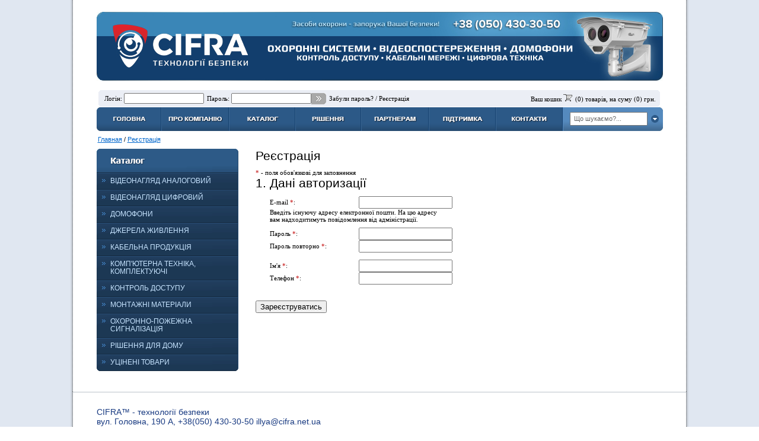

--- FILE ---
content_type: text/html
request_url: https://www.cifra.cv.ua/index.php?page=register
body_size: 10647
content:
<!DOCTYPE HTML PUBLIC "-//W3C//DTD HTML 4.01 Transitional//EN" "http://www.w3.org/TR/html4/loose.dtd">
<html xmlns="http://www.w3.org/1999/xhtml">
<head>
<meta http-equiv="Content-Type" content="text/html; charset=windows-1251" />
<meta name='yandex-verification' content='6a0aeac587885425' />
<META name="ROBOTS" content="noindex">
<title>Реєстрація</title>
<meta name="Description" content=""><meta name="Keywords" content=""><meta name="Document-state" content="Dynamic"><meta name="Robots" content="NOINDEX"><script language="JavaScript1.2" type="text/javascript">
 function CreateBookmarkLink() {
 title = document.title; 
 url = document.URL;
	if (window.sidebar) { // Mozilla Firefox Bookmark
		window.sidebar.addPanel(title, url,"");
	} else if( window.external ) { // IE Favorite
		window.external.AddFavorite( url, title); }
	else if(window.opera && window.print) { // Opera Hotlist
		alert("Please, press Ctrl-T to bookmark this site."); }
 }
</script><script type="text/javascript">
<!--
if(typeof Prototype=='undefined')
document.write('<'+'script type="text/javascript" src="/js/prototype.js"'+'><\/'+'script>');
//-->
</script><script type="text/javascript"><!--//--><![CDATA[//><!--
function cssBasedMenu(class_name)
	{
	this.class_name=class_name;
	}
cssBasedMenu.prototype.onMouseOver=function(e,event){
		}
cssBasedMenu.prototype.onMouseOut=function(e,event){
		}
cssBasedMenu.prototype.onMouseEnter=function(e,event){
	e.addClassName(this.class_name);	}
cssBasedMenu.prototype.onMouseLeave=function(e,event){
	e.removeClassName(this.class_name);	}
cssBasedMenu.prototype.onClick=function (e){
		}
cssBasedMenu.prototype.add=function (elems)
	{
	//if(!document.all) return; //!IE
	for(var i=0;i<elems.length;i++)
		{
		elems[i].menuEffect=this;
		elems[i].observe('mouseover',function(event){
	   	this.menuEffect.onMouseOver(this,event);});
		elems[i].observe('mouseout',function(event){
	   	this.menuEffect.onMouseOut(this,event);});
	   	elems[i].observe('mouseenter',function(event){
	   	this.menuEffect.onMouseEnter(this,event);});
		elems[i].observe('mouseleave',function(event){
	   	this.menuEffect.onMouseLeave(this,event);});
 		}
 	}
//--><!]]></script>
<style type="text/css">.menuitem {
 position:absolute;
 left:-999em;
 margin:0;
 white-space:nowrap;
 background-color:#375983;
}
.hover>.menuitem{
 left:auto;
}

.hover>.menuitem.level2
{
 left:100%;
}
.actimage,.hover .notactimg {
display:none;
}

.notactimg,.hover .actimage {
display:block;
}

a.hover,div.menu.hover>a
{
background-color:#4470A4;
}

.menuitem.level2 {
 margin-top:5px;
 display:block;
 white-space:nowrap;
 text-decoration:none;
 min-width:10px;
}

.menuitem a {
 padding-left:10px;
 padding-right:10px;
 padding-top:6px;
 padding-bottom:6px;
 text-decoration:none;
 display:block;
 color:white;
}

.menu>a.hover {
text-decoration:none;
}

div.menu,.level2 a {
font-size:11px;
display:block;
text-decoration:none;
}

.hover>.menuitem.level2 a.hover
{
background-color:#4470A4;
text-decoration:none;
}</style><script type="text/javascript">Event.observe(window,'load',function(){var m=new cssBasedMenu('hover');
m.add($$('.menu'));})</script><script type="text/javascript" src="js/jquery-1.9.1.min.js"></script>
<script type="text/javascript" src="js/our/formutils.js"></script>

<script type="text/javascript">

var sel_new_block_ind = 0;

jQuery.noConflict();

function LoadingCategoryByID(name) {
	var id = jQuery('#'+name).attr('iid');
	var cnt = parseInt(jQuery('#'+name).attr('cnt'));

	if (cnt<=0) return true;
	var url = 'index.php?page=ajax/category&ctg='+id;
	
console.log(url);

	jQuery.ajax({
	    url: url,       		 	   // указываем URL и
	    dataType : "html",                     // тип загружаемых данных
            data: '',
            beforeSend: function( xhr ) {
                  jQuery('#content').hide();
                  jQuery('#loading').show();
            },
            success: function (data, textStatus) { 
                jQuery('#loading').hide();
                jQuery('#content').html(data);
                jQuery('#content').fadeIn();
            },
            error: function(){ 
                jQuery('#loading').hide();
                jQuery('#content').html('Ошибка запроса к серверу!'); 
            }
	});

	return false;
}

function LoadingCategory(id) {
	var url = 'index.php?page=ajax/category&ctg='+id;
console.log(url);
	jQuery.ajax({
	    url: url,       		 	   // указываем URL и
	    dataType : "html",                     // тип загружаемых данных
            data: '',
            beforeSend: function( xhr ) {
                  jQuery('#content').hide();
                  jQuery('#loading').show();
            },
            success: function (data, textStatus) { 
                jQuery('#loading').hide();
                jQuery('#content').html(data);
                jQuery('#content').fadeIn();
            },
            error: function(){ 
                jQuery('#loading').hide();
                jQuery('#content').html('Ошибка запроса к серверу!'); 
            }
	});

}


// Аяксовый код добавления в корзину и перевывода статуса корзины ....
// id="item_count_in_cart"
// id="item_sum_in_cart"

function AddToCart(id) { 
    var url = 'index.php?page=orders/add&itm='+id;

	if (typeof(document.getElementById('item_'+id).value)!='undefined') {
        if(isNaN($('item_'+id).value)) {
            alert("Введёное количество не число");
            return;
        }
        if ($('item_'+id).value<=0) {
            alert("Количество должно быть больше чем 0");
            return;
        }
        url = url + '&cnt='+$('item_'+id).value;
    } else {
        alert('Ошибка добавления в корзину');
        return;
    }
    loadAjax(url, 'UpdateCartStatus(response)');
}

function UpdateCartStatus(response) { 
	var stat = getTag(response, 'status');

	if (stat=='ok') {
		var count = getTag(response, 'cartcount');
		var sum = getTag(response, 'cartsum');
		$('item_count_in_cart').innerHTML= "(" + count + ")";
		$('item_sum_in_cart').innerHTML = "(" + sum + ")";
                alert('Товар добавлен в Вашу корзину');
		return;
	} 
	if (stat=='tomuch') {
		var max = getTag(response, 'max');
		alert('Вы не можете добавить введённое Вами количество товара. В наличии есть только '+ max + ' позиций этого товара');
		return;
	}
    
	alert('Ошибка добавление товара в корзину');
}

function winopen(url, width, height) {
	var wc=(screen.availWidth-width)/2;
	var hc=((screen.availHeight-height)/2);
	var wi=window.open(url, '', 'height='+height+', width='+width+',scrollbars=0,resizable=0,menubar=0,toolbar=0,status=0,location=0,directories=0,left=0,top=0');
	wi.blur();
	wi.moveTo(wc,hc);  
	wi.focus();
}

var prev_zakl_name = null;

function ShowItemData(val) {
        if (prev_zakl_name==val) return;
        if (prev_zakl_name!=null) {
	        var l=val+"_l";
	        var c=val+"_c";
	        var r=val+"_r";
	        if ($(l).className=='label_off_l1') $(l).className="label_on_l1";
	        else $(l).className="label_on_l";
	
	        $(c).className="label_on_c";
	        $(r).className="label_on_r";
	
	        l=prev_zakl_name+"_l";
	        c=prev_zakl_name+"_c";
	        r=prev_zakl_name+"_r";
	        if ($(l)!=null) {
	           if ($(l).className=='label_on_l1') $(l).className="label_off_l1";
	           else $(l).className="label_off_l";
	        }
	        if ($(c)!=null) $(c).className="label_off_c";
	        if ($(r)!=null) $(r).className="label_off_r";
	        if ($(prev_zakl_name)!=null) $(prev_zakl_name).hide();
        }
        prev_zakl_name = val;
        $(val).show();
}

function UpdateMainPhoto(main_id, mini_id) {
    var url = 'index.php?page=ajax/getimage&id='+main_id+'&mini_id='+mini_id;
    $$('div.minigal_img1').each(function(elm) { elm.className = 'minigal_img2'; });
    var elm = $('mini_pic_'+mini_id);
    if (elm!=null) elm.className = 'minigal_img2';
    loadAjax(url, 'ChangePhoto(response)');
}

function ChangePhoto(response) {
	var big_img = getTag(response, 'bigimg');

	var gal_prev = getTag(response, 'gal_prev');
	var img = $('main_image');

	var gal = $('galery_preview');
	if (img!=null) {
		img.innerHTML = big_img;
	}

	if (gal!=null) {
		gal.innerHTML = gal_prev;
	}
	Shadowbox.clearCache();
	Shadowbox.setup();
}

function changeitem(elm) {
	if (elm!=null) url = elm.options[elm.selectedIndex].value;
	if (url!=-1) document.location=url;
}

</script>



<link href="styles.css" rel="stylesheet" type="text/css">
<link rel="stylesheet" type="text/css" href="shadowbox.css">

<script src="Scripts/swfobject_modified.js" type="text/javascript"></script>
<style media="screen" type="text/css">#FlashID {visibility:hidden}</style>
</head>

<body>
<table width="100%" border="0" cellspacing="0" cellpadding="0">
<!--
  <tr>
    <td bgcolor="#e0e7f1">&nbsp;</td>
    <td bgcolor="#e0e7f1" class="bg_t">&nbsp;</td>
    <td bgcolor="#e0e7f1">&nbsp;</td>
  </tr>
-->
  <tbody><tr>
    <td class="bg_l" bgcolor="#e0e7f1">&nbsp;</td>
    <td style="padding-top: 20px;" width="1034"><table align="center" border="0" cellpadding="0" cellspacing="0" width="955">
      <tbody><tr>
        <td align="left" valign="top" class="header_bg"><a href="https://cifra.cv.ua/index.php"><img src="/images/image/Cifra TM number.jpg" width="955" height="116" alt="" /></a><br /></td>
        </tr>
      <tr>
        <td valign="bottom" height="85"><table width="100%" border="0" cellspacing="0" cellpadding="0">
  <tr>
    <td height="29" colspan="8" class="auth_block_bg"><div style="padding-left:13px;">
      <table width="930" border="0" cellpadding="0" cellspacing="0" id="auth">
        <tr>
          <td class="tahoma11">
	<form id="loginform" name="loginform" action="index.php?page=login" method="post" style="margin:0px; padding:0px;">
<table border="0" cellpadding="0" cellspacing="0" class="tahoma11">
            <tbody><tr>
              <td>Логін:
                <input name="obj[login]" value="" id="obj[login]" class="tahoma11" type="text"></td>
              
              <td style="padding-left: 5px;">Пароль:
                <input name="obj[password]" class="tahoma11" id="obj[password]" type="password">
                </td>
              <td><input name="imageField" id="imageField" src="images/enter.gif" onClick="document.loginform.submit();" type="image"></td>
              <td style="padding-left: 5px;"><a href="index.php?page=remind">Забули пароль?</a> / <a href="index.php?page=register">Реєстрація</a></td>
              </tr>
            </tbody></table>
	</form>
</td>
                            <td align="right" nowrap="nowrap" class="tahoma11"><a href="index.php?page=orders">Ваш кошик</a> <img src="images/cart1.gif" width="17" height="12" /> <span id="item_count_in_cart">(0)</span> товарів, на суму <span id="item_sum_in_cart">(0)</span> грн.</td>
        </tr>
      </table>
    </div></td>
  </tr>
  <tr>
    <td><table width="100%" id="mmenu" style="margin:0px; padding:0px;" cellpadding="0" cellspacing="0" border="0">
      <tr>
        <td width="109" class="menu"><a href="index.php"><img src="images/glavnaya_ukr_but1.gif" width="109" height="40" border="0" class="notactimg"/><img src="images/glavnaya_ukr_but2.gif" width="109" height="40" border="0" class="actimage"/></a></td>
        <td width="114" class="menu"><a href="index.php?page=about"><img src="images/about_but_urk1.gif" width="114" height="40" border="0" class="notactimg"/><img src="images/about_but_urk2.gif" width="114" height="40" border="0" class="actimage"/></a>
              <div class="menuitem" style="z-index:10000;"><div class="menu"><div class="menuitem level2"></div><a href="?page=/about/1296661710" style="text-decoration:none;">Компанія CIFRA™</a></div><div class="menu"><div class="menuitem level2"></div><a href="?page=/about/1296661769" style="text-decoration:none;">Історична довідка</a></div><div class="menu"><div class="menuitem level2"></div><a href="?page=/about/1398844334" style="text-decoration:none;">Фотогалерея</a></div><div class="menu"><div class="menuitem level2"></div><a href="?page=/about/1426757903" style="text-decoration:none;">Сертифікати</a></div></div></td>
        <td width="112" class="menu"><a href="index.php?page=catalog"><img src="images/catalog_ukr_but1.gif" width="112" height="40" border="0" class="notactimg"/><img src="images/catalog_ukr_but2.gif" width="112" height="40" border="0" class="actimage"/></a></td>
        <td width="111" class="menu"><a href="index.php?page=solution"><img src="images/solutions_ukr_but1.gif" width="111" height="40" border="0" class="notactimg"/><img src="images/solutions_ukr_but2.gif" width="111" height="40" border="0" class="actimage"/></a>
              </td>
        <td width="114" class="menu"><a href="index.php?page=partners"><img src="images/partners_ukr_but1.gif" width="114" height="40" border="0" class="notactimg"/><img src="images/partners_ukr_but2.gif" width="114" height="40" border="0" class="actimage"/></a>
              </td>
        <td width="113" class="menu"><a href="index.php?page=support"><img src="images/support_ukr_but1.gif" width="113" height="40" border="0" class="notactimg"/><img src="images/support_ukr_but2.gif" width="113" height="40" border="0" class="actimage"/></a>
              </td>
        <td width="114" class="menu"><a href="index.php?page=contact"><img src="images/contact_ukr_but1.gif" width="114" height="40" border="0" class="notactimg"/><img src="images/contact_ukr_but2.gif" width="114" height="40" border="0" class="actimage"/></a>
              <div class="menuitem" style="z-index:10000;"><div class="menu"><div class="menuitem level2"></div><a href="?page=/contact/1399018737" style="text-decoration:none;">Наші працівники</a></div><div class="menu"><div class="menuitem level2"></div><a href="?page=/contact/1399023559" style="text-decoration:none;">Наша адреса</a></div><div class="menu"><div class="menuitem level2"></div><a href="?page=/contact/1399023619" style="text-decoration:none;">Ми в соціальних мережах</a></div></div></td>
        <td class="search_field_bg"><form method="post" action="index.php?page=dosearch" style=" padding:0:px; margin:0px;">
          <table border="0" cellspacing="0" cellpadding="0">
            <tr>
              <td><input name="obj[searchstr]" id="searchstr" type="text" class="search_field" style="width:120px; margin-left:11px; margin-right:5px;" value="Що шукаємо?..." onClick="if ($('searchstr').value=='Що шукаємо?...') $('searchstr').value='';"  onBlur="if ($('searchstr').value=='') $('searchstr').value='Що шукаємо?...';"/></td>
              <td style="padding-bottom:1px;"><input name="imageField22" type="image" id="imageField22" src="images/search_go2.gif" alt="Найти" title="Знайти" /></td>
            </tr>
          </table>
        </form></td>
      </tr>
    </table></td>
  </tr>
</table>



</td>
      </tr>
    </tbody></table>
      <table style="margin-bottom: 35px;" align="center" border="0" cellpadding="0" cellspacing="0" width="955">
        <tbody><tr>
          <td align="left" valign="top"><div id="nav"><a href="index.php">Главная</a>  / <a href="index.php?page=register">Реєстрація</a></div>

            <table border="0" cellpadding="0" cellspacing="0" width="100%">
            <tbody><tr>
              <td width="239" align="left" valign="top">	
					  <!-- каталог -->
		  <div id="lnav">
    <div class="lmenu-cat-header"></div>
    <div class="lmenu"><div class="lmenu-lvl1"><ul><li><span id="item_level_108280"><strong style="display:none;cursor:pointer;" onclick="" id="li_strong_108280" title="" alt="">ВІДЕОНАГЛЯД АНАЛОГОВИЙ</strong>
     			<a href="index.php?page=catalog&ctg=108280"  id="li_href_108280"  title="" iid="108280" cnt="5" onclick="var e=$$('.c1a6f8');for(i=0;i<e.length;i++) e[i].show(); ChangeLI(0,108280); var res=LoadingCategoryByID('li_href_108280'); return res;" alt="" style="display:;" >ВІДЕОНАГЛЯД АНАЛОГОВИЙ</a></span><div class="lmenu-lvl2 c1a6f8" style="display:none;"><ul><li><span  id="item_level_108281"><a href="index.php?page=catalog&ctg=108281" title="" alt="">Автореєстратори</a></span></li><li><span  id="item_level_108282"><a href="index.php?page=catalog&ctg=108282" title="" alt="">Адаптери, конвертори</a></span></li><li><span  id="item_level_108283"><a href="index.php?page=catalog&ctg=108283" title="" alt="">Аксесуари</a></span></li><li><span  id="item_level_108284"><strong style="display:none;cursor:pointer;" onclick="" id="li_strong_108284" title="" alt="">Відеокамери</strong>
			     		<a href="index.php?page=catalog&ctg=108284" id="li_href_108284" iid="108284" cnt="3" onclick="var e=$$('.c1a6fc');for(i=0;i<e.length;i++) e[i].show(); ChangeLI(0,108284); var res=LoadingCategoryByID('li_href_108284'); return res;" title="" alt="" style="display:;" >Відеокамери</a></span><div class="lmenu-lvl3 c1a6fc" style="display:none;"><ul><li><span id="item_level_108285"><a href="index.php?page=catalog&ctg=108285" style="margin-bottom:3px;" title="" alt="">Додатково</a><br /></span></li><li><span id="item_level_108286"><a href="index.php?page=catalog&ctg=108286" style="margin-bottom:3px;" title="" alt="">Кронштейни, Термокожухи</a><br /></span></li><li><span id="item_level_108947"><a href="index.php?page=catalog&ctg=108947" style="margin-bottom:3px;" title="" alt="">Об'єктиви</a><br /></span></li></ul></div></li><li><span  id="item_level_108287"><a href="index.php?page=catalog&ctg=108287" title="" alt="">Передача відео</a></span></li></ul></div></li><li><span id="item_level_108288"><strong style="display:none;cursor:pointer;" onclick="" id="li_strong_108288" title="" alt="">ВІДЕОНАГЛЯД ЦИФРОВИЙ</strong>
     			<a href="index.php?page=catalog&ctg=108288"  id="li_href_108288"  title="" iid="108288" cnt="11" onclick="var e=$$('.c1a700');for(i=0;i<e.length;i++) e[i].show(); ChangeLI(0,108288); var res=LoadingCategoryByID('li_href_108288'); return res;" alt="" style="display:;" >ВІДЕОНАГЛЯД ЦИФРОВИЙ</a></span><div class="lmenu-lvl2 c1a700" style="display:none;"><ul><li><span  id="item_level_108289"><a href="index.php?page=catalog&ctg=108289" title="" alt="">AHD відеокамери</a></span></li><li><span  id="item_level_108432"><strong style="display:none;cursor:pointer;" onclick="" id="li_strong_108432" title="" alt="">HD-CVI відеокамери</strong>
			     		<a href="index.php?page=catalog&ctg=108432" id="li_href_108432" iid="108432" cnt="1" onclick="var e=$$('.c1a790');for(i=0;i<e.length;i++) e[i].show(); ChangeLI(0,108432); var res=LoadingCategoryByID('li_href_108432'); return res;" title="" alt="" style="display:;" >HD-CVI відеокамери</a></span><div class="lmenu-lvl3 c1a790" style="display:none;"><ul><li><span id="item_level_108434"><a href="index.php?page=catalog&ctg=108434" style="margin-bottom:3px;" title="" alt="">Dahua</a><br /></span></li></ul></div></li><li><span  id="item_level_108293"><strong style="display:none;cursor:pointer;" onclick="" id="li_strong_108293" title="" alt="">HD-CVI відеореєстратори</strong>
			     		<a href="index.php?page=catalog&ctg=108293" id="li_href_108293" iid="108293" cnt="1" onclick="var e=$$('.c1a705');for(i=0;i<e.length;i++) e[i].show(); ChangeLI(0,108293); var res=LoadingCategoryByID('li_href_108293'); return res;" title="" alt="" style="display:;" >HD-CVI відеореєстратори</a></span><div class="lmenu-lvl3 c1a705" style="display:none;"><ul><li><span id="item_level_108294"><a href="index.php?page=catalog&ctg=108294" style="margin-bottom:3px;" title="" alt="">Dahua</a><br /></span></li></ul></div></li><li><span  id="item_level_108295"><strong style="display:none;cursor:pointer;" onclick="" id="li_strong_108295" title="" alt="">HD-SDI відеокамери</strong>
			     		<a href="index.php?page=catalog&ctg=108295" id="li_href_108295" iid="108295" cnt="4" onclick="var e=$$('.c1a707');for(i=0;i<e.length;i++) e[i].show(); ChangeLI(0,108295); var res=LoadingCategoryByID('li_href_108295'); return res;" title="" alt="" style="display:;" >HD-SDI відеокамери</a></span><div class="lmenu-lvl3 c1a707" style="display:none;"><ul><li><span id="item_level_108296"><a href="index.php?page=catalog&ctg=108296" style="margin-bottom:3px;" title="" alt="">Dahua</a><br /></span></li><li><span id="item_level_108297"><a href="index.php?page=catalog&ctg=108297" style="margin-bottom:3px;" title="" alt="">Gazer</a><br /></span></li><li><span id="item_level_108298"><a href="index.php?page=catalog&ctg=108298" style="margin-bottom:3px;" title="" alt="">TVT</a><br /></span></li><li><span id="item_level_108299"><a href="index.php?page=catalog&ctg=108299" style="margin-bottom:3px;" title="" alt="">Другие</a><br /></span></li></ul></div></li><li><span  id="item_level_108300"><strong style="display:none;cursor:pointer;" onclick="" id="li_strong_108300" title="" alt="">HD-TVI відеокамери</strong>
			     		<a href="index.php?page=catalog&ctg=108300" id="li_href_108300" iid="108300" cnt="2" onclick="var e=$$('.c1a70c');for(i=0;i<e.length;i++) e[i].show(); ChangeLI(0,108300); var res=LoadingCategoryByID('li_href_108300'); return res;" title="" alt="" style="display:;" >HD-TVI відеокамери</a></span><div class="lmenu-lvl3 c1a70c" style="display:none;"><ul><li><span id="item_level_108301"><a href="index.php?page=catalog&ctg=108301" style="margin-bottom:3px;" title="" alt="">Balter</a><br /></span></li><li><span id="item_level_108302"><a href="index.php?page=catalog&ctg=108302" style="margin-bottom:3px;" title="" alt="">Hikvision</a><br /></span></li></ul></div></li><li><span  id="item_level_108303"><strong style="display:none;cursor:pointer;" onclick="" id="li_strong_108303" title="" alt="">HD-TVI відеореєстратори</strong>
			     		<a href="index.php?page=catalog&ctg=108303" id="li_href_108303" iid="108303" cnt="1" onclick="var e=$$('.c1a70f');for(i=0;i<e.length;i++) e[i].show(); ChangeLI(0,108303); var res=LoadingCategoryByID('li_href_108303'); return res;" title="" alt="" style="display:;" >HD-TVI відеореєстратори</a></span><div class="lmenu-lvl3 c1a70f" style="display:none;"><ul><li><span id="item_level_108304"><a href="index.php?page=catalog&ctg=108304" style="margin-bottom:3px;" title="" alt="">Hikvision</a><br /></span></li></ul></div></li><li><span  id="item_level_108305"><strong style="display:none;cursor:pointer;" onclick="" id="li_strong_108305" title="" alt="">IP відеокамери</strong>
			     		<a href="index.php?page=catalog&ctg=108305" id="li_href_108305" iid="108305" cnt="15" onclick="var e=$$('.c1a711');for(i=0;i<e.length;i++) e[i].show(); ChangeLI(0,108305); var res=LoadingCategoryByID('li_href_108305'); return res;" title="" alt="" style="display:;" >IP відеокамери</a></span><div class="lmenu-lvl3 c1a711" style="display:none;"><ul><li><span id="item_level_108954"><a href="index.php?page=catalog&ctg=108954" style="margin-bottom:3px;" title="" alt="">Ajax</a><br /></span></li><li><span id="item_level_108306"><a href="index.php?page=catalog&ctg=108306" style="margin-bottom:3px;" title="" alt="">Atis</a><br /></span></li><li><span id="item_level_108435"><a href="index.php?page=catalog&ctg=108435" style="margin-bottom:3px;" title="" alt="">Dahua</a><br /></span></li><li><span id="item_level_108307"><a href="index.php?page=catalog&ctg=108307" style="margin-bottom:3px;" title="" alt="">Ezviz</a><br /></span></li><li><span id="item_level_108957"><a href="index.php?page=catalog&ctg=108957" style="margin-bottom:3px;" title="" alt="">Provision ISR</a><br /></span></li><li><span id="item_level_108308"><a href="index.php?page=catalog&ctg=108308" style="margin-bottom:3px;" title="" alt="">Hikvision</a><br /></span></li><li><span id="item_level_108437"><a href="index.php?page=catalog&ctg=108437" style="margin-bottom:3px;" title="" alt="">Seven Systems</a><br /></span></li><li><span id="item_level_108309"><a href="index.php?page=catalog&ctg=108309" style="margin-bottom:3px;" title="" alt="">IMOU</a><br /></span></li><li><span id="item_level_108310"><a href="index.php?page=catalog&ctg=108310" style="margin-bottom:3px;" title="" alt="">TVT</a><br /></span></li><li><span id="item_level_108960"><a href="index.php?page=catalog&ctg=108960" style="margin-bottom:3px;" title="" alt="">VIA Security</a><br /></span></li><li><span id="item_level_108311"><a href="index.php?page=catalog&ctg=108311" style="margin-bottom:3px;" title="" alt="">Uniview</a><br /></span></li><li><span id="item_level_108312"><a href="index.php?page=catalog&ctg=108312" style="margin-bottom:3px;" title="" alt="">Zetpro</a><br /></span></li><li><span id="item_level_108438"><a href="index.php?page=catalog&ctg=108438" style="margin-bottom:3px;" title="" alt="">ZKTeco</a><br /></span></li><li><span id="item_level_108313"><a href="index.php?page=catalog&ctg=108313" style="margin-bottom:3px;" title="" alt="">Другие</a><br /></span></li></ul></div></li><li><span  id="item_level_108314"><strong style="display:none;cursor:pointer;" onclick="" id="li_strong_108314" title="" alt="">IP відеореєстратори NVR</strong>
			     		<a href="index.php?page=catalog&ctg=108314" id="li_href_108314" iid="108314" cnt="11" onclick="var e=$$('.c1a71a');for(i=0;i<e.length;i++) e[i].show(); ChangeLI(0,108314); var res=LoadingCategoryByID('li_href_108314'); return res;" title="" alt="" style="display:;" >IP відеореєстратори NVR</a></span><div class="lmenu-lvl3 c1a71a" style="display:none;"><ul><li><span id="item_level_108953"><a href="index.php?page=catalog&ctg=108953" style="margin-bottom:3px;" title="" alt="">Ajax</a><br /></span></li><li><span id="item_level_108315"><a href="index.php?page=catalog&ctg=108315" style="margin-bottom:3px;" title="" alt="">Avigard</a><br /></span></li><li><span id="item_level_108316"><a href="index.php?page=catalog&ctg=108316" style="margin-bottom:3px;" title="" alt="">Balter</a><br /></span></li><li><span id="item_level_108317"><a href="index.php?page=catalog&ctg=108317" style="margin-bottom:3px;" title="" alt="">Dahua</a><br /></span></li><li><span id="item_level_108318"><a href="index.php?page=catalog&ctg=108318" style="margin-bottom:3px;" title="" alt="">Hikvision</a><br /></span></li><li><span id="item_level_108319"><a href="index.php?page=catalog&ctg=108319" style="margin-bottom:3px;" title="" alt="">TVT</a><br /></span></li><li><span id="item_level_108958"><a href="index.php?page=catalog&ctg=108958" style="margin-bottom:3px;" title="" alt="">Provision</a><br /></span></li><li><span id="item_level_108961"><a href="index.php?page=catalog&ctg=108961" style="margin-bottom:3px;" title="" alt="">VIA Security</a><br /></span></li><li><span id="item_level_108320"><a href="index.php?page=catalog&ctg=108320" style="margin-bottom:3px;" title="" alt="">Uniview</a><br /></span></li><li><span id="item_level_108321"><a href="index.php?page=catalog&ctg=108321" style="margin-bottom:3px;" title="" alt="">Zetpro</a><br /></span></li><li><span id="item_level_108439"><a href="index.php?page=catalog&ctg=108439" style="margin-bottom:3px;" title="" alt="">ZKTeco</a><br /></span></li></ul></div></li><li><span  id="item_level_108322"><a href="index.php?page=catalog&ctg=108322" title="" alt="">MHD відеокамери</a></span></li><li><span  id="item_level_108323"><a href="index.php?page=catalog&ctg=108323" title="" alt="">MHD відеореєстратори</a></span></li><li><span  id="item_level_108324"><a href="index.php?page=catalog&ctg=108324" title="" alt="">Тепловізійні камери</a></span></li></ul></div></li><li><span id="item_level_108325"><strong style="display:none;cursor:pointer;" onclick="" id="li_strong_108325" title="" alt="">ДОМОФОНИ</strong>
     			<a href="index.php?page=catalog&ctg=108325"  id="li_href_108325"  title="" iid="108325" cnt="10" onclick="var e=$$('.c1a725');for(i=0;i<e.length;i++) e[i].show(); ChangeLI(0,108325); var res=LoadingCategoryByID('li_href_108325'); return res;" alt="" style="display:;" >ДОМОФОНИ</a></span><div class="lmenu-lvl2 c1a725" style="display:none;"><ul><li><span  id="item_level_108326"><a href="index.php?page=catalog&ctg=108326" title="" alt="">IP домофони</a></span></li><li><span  id="item_level_108327"><a href="index.php?page=catalog&ctg=108327" title="" alt="">Аудіодомофони</a></span></li><li><span  id="item_level_108328"><a href="index.php?page=catalog&ctg=108328" title="" alt="">Відеодомофони</a></span></li><li><span  id="item_level_108329"><a href="index.php?page=catalog&ctg=108329" title="" alt="">Відеодомофони - аксесуари</a></span></li><li><span  id="item_level_108330"><a href="index.php?page=catalog&ctg=108330" title="" alt="">Панелі виклику</a></span></li><li><span  id="item_level_108331"><a href="index.php?page=catalog&ctg=108331" title="" alt="">Багатоквартирні домофони NeoLight</a></span></li><li><span  id="item_level_108332"><a href="index.php?page=catalog&ctg=108332" title="" alt="">Багатоквартирны домофони VIZIT</a></span></li><li><span  id="item_level_108333"><a href="index.php?page=catalog&ctg=108333" title="" alt="">Переговорні пристрої</a></span></li><li><span  id="item_level_108950"><a href="index.php?page=catalog&ctg=108950" title="" alt="">Багатоквартирні домофони CYFRAL</a></span></li><li><span  id="item_level_108949"><a href="index.php?page=catalog&ctg=108949" title="" alt="">Домофони - Аксессуари</a></span></li></ul></div></li><li><span id="item_level_108334"><strong style="display:none;cursor:pointer;" onclick="" id="li_strong_108334" title="" alt="">ДЖЕРЕЛА ЖИВЛЕННЯ</strong>
     			<a href="index.php?page=catalog&ctg=108334"  id="li_href_108334"  title="" iid="108334" cnt="12" onclick="var e=$$('.c1a72e');for(i=0;i<e.length;i++) e[i].show(); ChangeLI(0,108334); var res=LoadingCategoryByID('li_href_108334'); return res;" alt="" style="display:;" >ДЖЕРЕЛА ЖИВЛЕННЯ</a></span><div class="lmenu-lvl2 c1a72e" style="display:none;"><ul><li><span  id="item_level_108943"><a href="index.php?page=catalog&ctg=108943" title="" alt="">PowerBank</a></span></li><li><span  id="item_level_108946"><a href="index.php?page=catalog&ctg=108946" title="" alt="">Генератори</a></span></li><li><span  id="item_level_108942"><a href="index.php?page=catalog&ctg=108942" title="" alt="">Портативні зарядні станції</a></span></li><li><span  id="item_level_108335"><a href="index.php?page=catalog&ctg=108335" title="" alt="">PoE - адаптери</a></span></li><li><span  id="item_level_108336"><strong style="display:none;cursor:pointer;" onclick="" id="li_strong_108336" title="" alt="">UPS-и - ДБЖ</strong>
			     		<a href="index.php?page=catalog&ctg=108336" id="li_href_108336" iid="108336" cnt="5" onclick="var e=$$('.c1a730');for(i=0;i<e.length;i++) e[i].show(); ChangeLI(0,108336); var res=LoadingCategoryByID('li_href_108336'); return res;" title="" alt="" style="display:;" >UPS-и - ДБЖ</a></span><div class="lmenu-lvl3 c1a730" style="display:none;"><ul><li><span id="item_level_108337"><a href="index.php?page=catalog&ctg=108337" style="margin-bottom:3px;" title="" alt="">C-Data</a><br /></span></li><li><span id="item_level_108338"><a href="index.php?page=catalog&ctg=108338" style="margin-bottom:3px;" title="" alt="">LogicPower</a><br /></span></li><li><span id="item_level_108440"><a href="index.php?page=catalog&ctg=108440" style="margin-bottom:3px;" title="" alt="">Kraft Energy</a><br /></span></li><li><span id="item_level_108441"><a href="index.php?page=catalog&ctg=108441" style="margin-bottom:3px;" title="" alt="">Ritar</a><br /></span></li><li><span id="item_level_108945"><a href="index.php?page=catalog&ctg=108945" style="margin-bottom:3px;" title="" alt="">Інші</a><br /></span></li></ul></div></li><li><span  id="item_level_108948"><a href="index.php?page=catalog&ctg=108948" title="" alt="">Сонячні електростанції</a></span></li><li><span  id="item_level_108339"><a href="index.php?page=catalog&ctg=108339" title="" alt="">Акумулятори</a></span></li><li><span  id="item_level_108340"><a href="index.php?page=catalog&ctg=108340" title="" alt="">Блоки живлення</a></span></li><li><span  id="item_level_108341"><a href="index.php?page=catalog&ctg=108341" title="" alt="">ДБЖ - Джерела безперебійного живлення</a></span></li><li><span  id="item_level_108342"><a href="index.php?page=catalog&ctg=108342" title="" alt="">Мережеві фільтри - подовжувачі</a></span></li><li><span  id="item_level_108343"><a href="index.php?page=catalog&ctg=108343" title="" alt="">Стабілізатори напруги</a></span></li><li><span  id="item_level_108344"><a href="index.php?page=catalog&ctg=108344" title="" alt="">Елементи живлення - батарейки</a></span></li></ul></div></li><li><span id="item_level_108345"><strong style="display:none;cursor:pointer;" onclick="" id="li_strong_108345" title="" alt="">КАБЕЛЬНА ПРОДУКЦІЯ</strong>
     			<a href="index.php?page=catalog&ctg=108345"  id="li_href_108345"  title="" iid="108345" cnt="5" onclick="var e=$$('.c1a739');for(i=0;i<e.length;i++) e[i].show(); ChangeLI(0,108345); var res=LoadingCategoryByID('li_href_108345'); return res;" alt="" style="display:;" >КАБЕЛЬНА ПРОДУКЦІЯ</a></span><div class="lmenu-lvl2 c1a739" style="display:none;"><ul><li><span  id="item_level_108346"><a href="index.php?page=catalog&ctg=108346" title="" alt="">Вита пара</a></span></li><li><span  id="item_level_108347"><a href="index.php?page=catalog&ctg=108347" title="" alt="">Коаксіальний</a></span></li><li><span  id="item_level_108348"><a href="index.php?page=catalog&ctg=108348" title="" alt="">Оптоволоконний</a></span></li><li><span  id="item_level_108349"><a href="index.php?page=catalog&ctg=108349" title="" alt="">Сигналізаційний</a></span></li><li><span  id="item_level_108350"><a href="index.php?page=catalog&ctg=108350" title="" alt="">Силовий</a></span></li></ul></div></li><li><span id="item_level_108351"><strong style="display:none;cursor:pointer;" onclick="" id="li_strong_108351" title="" alt="">КОМП'ЮТЕРНА ТЕХНІКА, КОМПЛЕКТУЮЧІ</strong>
     			<a href="index.php?page=catalog&ctg=108351"  id="li_href_108351"  title="" iid="108351" cnt="11" onclick="var e=$$('.c1a73f');for(i=0;i<e.length;i++) e[i].show(); ChangeLI(0,108351); var res=LoadingCategoryByID('li_href_108351'); return res;" alt="" style="display:;" >КОМП'ЮТЕРНА ТЕХНІКА, КОМПЛЕКТУЮЧІ</a></span><div class="lmenu-lvl2 c1a73f" style="display:none;"><ul><li><span  id="item_level_108352"><a href="index.php?page=catalog&ctg=108352" title="" alt="">Аксесуари</a></span></li><li><span  id="item_level_108353"><a href="index.php?page=catalog&ctg=108353" title="" alt="">Блоки живлення</a></span></li><li><span  id="item_level_108354"><a href="index.php?page=catalog&ctg=108354" title="" alt="">Жорсткі диски - HDD</a></span></li><li><span  id="item_level_108355"><a href="index.php?page=catalog&ctg=108355" title="" alt="">Картки пам'яті / USB Flash</a></span></li><li><span  id="item_level_108356"><a href="index.php?page=catalog&ctg=108356" title="" alt="">Комутатори</a></span></li><li><span  id="item_level_108357"><a href="index.php?page=catalog&ctg=108357" title="" alt="">Монітори</a></span></li><li><span  id="item_level_108358"><a href="index.php?page=catalog&ctg=108358" title="" alt="">Оптоволоконне обладнання</a></span></li><li><span  id="item_level_108359"><strong style="display:none;cursor:pointer;" onclick="" id="li_strong_108359" title="" alt="">Планшети</strong>
			     		<a href="index.php?page=catalog&ctg=108359" id="li_href_108359" iid="108359" cnt="1" onclick="var e=$$('.c1a747');for(i=0;i<e.length;i++) e[i].show(); ChangeLI(0,108359); var res=LoadingCategoryByID('li_href_108359'); return res;" title="" alt="" style="display:;" >Планшети</a></span><div class="lmenu-lvl3 c1a747" style="display:none;"><ul><li><span id="item_level_108360"><a href="index.php?page=catalog&ctg=108360" style="margin-bottom:3px;" title="" alt="">Cube</a><br /></span></li></ul></div></li><li><span  id="item_level_108361"><a href="index.php?page=catalog&ctg=108361" title="" alt="">Роутери</a></span></li><li><span  id="item_level_108362"><a href="index.php?page=catalog&ctg=108362" title="" alt="">Мережеве обладнання</a></span></li><li><span  id="item_level_108363"><a href="index.php?page=catalog&ctg=108363" title="" alt="">Мережеві розетки</a></span></li></ul></div></li><li><span id="item_level_108364"><strong style="display:none;cursor:pointer;" onclick="" id="li_strong_108364" title="" alt="">КОНТРОЛЬ ДОСТУПУ</strong>
     			<a href="index.php?page=catalog&ctg=108364"  id="li_href_108364"  title="" iid="108364" cnt="8" onclick="var e=$$('.c1a74c');for(i=0;i<e.length;i++) e[i].show(); ChangeLI(0,108364); var res=LoadingCategoryByID('li_href_108364'); return res;" alt="" style="display:;" >КОНТРОЛЬ ДОСТУПУ</a></span><div class="lmenu-lvl2 c1a74c" style="display:none;"><ul><li><span  id="item_level_108365"><a href="index.php?page=catalog&ctg=108365" title="" alt="">Аксесуари</a></span></li><li><span  id="item_level_108366"><a href="index.php?page=catalog&ctg=108366" title="" alt="">Дверні доводчики</a></span></li><li><span  id="item_level_108367"><strong style="display:none;cursor:pointer;" onclick="" id="li_strong_108367" title="" alt="">Замки</strong>
			     		<a href="index.php?page=catalog&ctg=108367" id="li_href_108367" iid="108367" cnt="3" onclick="var e=$$('.c1a74f');for(i=0;i<e.length;i++) e[i].show(); ChangeLI(0,108367); var res=LoadingCategoryByID('li_href_108367'); return res;" title="" alt="" style="display:;" >Замки</a></span><div class="lmenu-lvl3 c1a74f" style="display:none;"><ul><li><span id="item_level_108368"><a href="index.php?page=catalog&ctg=108368" style="margin-bottom:3px;" title="" alt="">Аксесуари</a><br /></span></li><li><span id="item_level_108369"><a href="index.php?page=catalog&ctg=108369" style="margin-bottom:3px;" title="" alt="">Електро-магнітні</a><br /></span></li><li><span id="item_level_108370"><a href="index.php?page=catalog&ctg=108370" style="margin-bottom:3px;" title="" alt="">Електро-механічні</a><br /></span></li></ul></div></li><li><span  id="item_level_108371"><a href="index.php?page=catalog&ctg=108371" title="" alt="">Ключі, ідентифікатори</a></span></li><li><span  id="item_level_108372"><a href="index.php?page=catalog&ctg=108372" title="" alt="">Кодові клавіатури</a></span></li><li><span  id="item_level_108944"><a href="index.php?page=catalog&ctg=108944" title="" alt="">Дзвінки</a></span></li><li><span  id="item_level_108373"><a href="index.php?page=catalog&ctg=108373" title="" alt="">Контролери, зчитувачі</a></span></li><li><span  id="item_level_108374"><a href="index.php?page=catalog&ctg=108374" title="" alt="">Турнікети</a></span></li></ul></div></li><li><span id="item_level_108375"><strong style="display:none;cursor:pointer;" onclick="" id="li_strong_108375" title="" alt="">МОНТАЖНІ МАТЕРІАЛИ</strong>
     			<a href="index.php?page=catalog&ctg=108375"  id="li_href_108375"  title="" iid="108375" cnt="7" onclick="var e=$$('.c1a757');for(i=0;i<e.length;i++) e[i].show(); ChangeLI(0,108375); var res=LoadingCategoryByID('li_href_108375'); return res;" alt="" style="display:;" >МОНТАЖНІ МАТЕРІАЛИ</a></span><div class="lmenu-lvl2 c1a757" style="display:none;"><ul><li><span  id="item_level_108376"><a href="index.php?page=catalog&ctg=108376" title="" alt="">Бокси телекомунікаційні</a></span></li><li><span  id="item_level_108377"><a href="index.php?page=catalog&ctg=108377" title="" alt="">Інструменти</a></span></li><li><span  id="item_level_108378"><a href="index.php?page=catalog&ctg=108378" title="" alt="">Кабелі, перехідники</a></span></li><li><span  id="item_level_108379"><a href="index.php?page=catalog&ctg=108379" title="" alt="">Кабельні кріплення</a></span></li><li><span  id="item_level_108380"><strong style="display:none;cursor:pointer;" onclick="" id="li_strong_108380" title="" alt="">Конектори</strong>
			     		<a href="index.php?page=catalog&ctg=108380" id="li_href_108380" iid="108380" cnt="5" onclick="var e=$$('.c1a75c');for(i=0;i<e.length;i++) e[i].show(); ChangeLI(0,108380); var res=LoadingCategoryByID('li_href_108380'); return res;" title="" alt="" style="display:;" >Конектори</a></span><div class="lmenu-lvl3 c1a75c" style="display:none;"><ul><li><span id="item_level_108381"><a href="index.php?page=catalog&ctg=108381" style="margin-bottom:3px;" title="" alt="">3M</a><br /></span></li><li><span id="item_level_108382"><a href="index.php?page=catalog&ctg=108382" style="margin-bottom:3px;" title="" alt="">BNC/F/RCA</a><br /></span></li><li><span id="item_level_108383"><a href="index.php?page=catalog&ctg=108383" style="margin-bottom:3px;" title="" alt="">Компресійні</a><br /></span></li><li><span id="item_level_108384"><a href="index.php?page=catalog&ctg=108384" style="margin-bottom:3px;" title="" alt="">Живлення</a><br /></span></li><li><span id="item_level_108385"><a href="index.php?page=catalog&ctg=108385" style="margin-bottom:3px;" title="" alt="">Мережеві</a><br /></span></li></ul></div></li><li><span  id="item_level_108386"><strong style="display:none;cursor:pointer;" onclick="" id="li_strong_108386" title="" alt="">Короб кабельний</strong>
			     		<a href="index.php?page=catalog&ctg=108386" id="li_href_108386" iid="108386" cnt="3" onclick="var e=$$('.c1a762');for(i=0;i<e.length;i++) e[i].show(); ChangeLI(0,108386); var res=LoadingCategoryByID('li_href_108386'); return res;" title="" alt="" style="display:;" >Короб кабельний</a></span><div class="lmenu-lvl3 c1a762" style="display:none;"><ul><li><span id="item_level_108387"><a href="index.php?page=catalog&ctg=108387" style="margin-bottom:3px;" title="" alt="">Аксессуары</a><br /></span></li><li><span id="item_level_108388"><a href="index.php?page=catalog&ctg=108388" style="margin-bottom:3px;" title="" alt="">Напольный</a><br /></span></li><li><span id="item_level_108389"><a href="index.php?page=catalog&ctg=108389" style="margin-bottom:3px;" title="" alt="">Настенный</a><br /></span></li></ul></div></li><li><span  id="item_level_108390"><a href="index.php?page=catalog&ctg=108390" title="" alt="">З'єднуючі коробки</a></span></li></ul></div></li><li><span id="item_level_108391"><strong style="display:none;cursor:pointer;" onclick="" id="li_strong_108391" title="" alt="">ОХОРОННО-ПОЖЕЖНА СИГНАЛІЗАЦІЯ</strong>
     			<a href="index.php?page=catalog&ctg=108391"  id="li_href_108391"  title="" iid="108391" cnt="13" onclick="var e=$$('.c1a767');for(i=0;i<e.length;i++) e[i].show(); ChangeLI(0,108391); var res=LoadingCategoryByID('li_href_108391'); return res;" alt="" style="display:;" >ОХОРОННО-ПОЖЕЖНА СИГНАЛІЗАЦІЯ</a></span><div class="lmenu-lvl2 c1a767" style="display:none;"><ul><li><span  id="item_level_108392"><a href="index.php?page=catalog&ctg=108392" title="" alt="">Автодозвони</a></span></li><li><span  id="item_level_108393"><strong style="display:none;cursor:pointer;" onclick="" id="li_strong_108393" title="" alt="">Бездротова сигналізація</strong>
			     		<a href="index.php?page=catalog&ctg=108393" id="li_href_108393" iid="108393" cnt="9" onclick="var e=$$('.c1a769');for(i=0;i<e.length;i++) e[i].show(); ChangeLI(0,108393); var res=LoadingCategoryByID('li_href_108393'); return res;" title="" alt="" style="display:;" >Бездротова сигналізація</a></span><div class="lmenu-lvl3 c1a769" style="display:none;"><ul><li><span id="item_level_108394"><a href="index.php?page=catalog&ctg=108394" style="margin-bottom:3px;" title="" alt="">Ajax Baseline</a><br /></span></li><li><span id="item_level_108395"><a href="index.php?page=catalog&ctg=108395" style="margin-bottom:3px;" title="" alt="">Crow</a><br /></span></li><li><span id="item_level_108396"><a href="index.php?page=catalog&ctg=108396" style="margin-bottom:3px;" title="" alt="">Elmes</a><br /></span></li><li><span id="item_level_108952"><a href="index.php?page=catalog&ctg=108952" style="margin-bottom:3px;" title="" alt="">Ajax Superior</a><br /></span></li><li><span id="item_level_108397"><a href="index.php?page=catalog&ctg=108397" style="margin-bottom:3px;" title="" alt="">U-PROX</a><br /></span></li><li><span id="item_level_108962"><a href="index.php?page=catalog&ctg=108962" style="margin-bottom:3px;" title="" alt="">Ajax EN54 Line - бездротова система виявлення пожежі і оповіщення</a><br /></span></li><li><span id="item_level_108398"><a href="index.php?page=catalog&ctg=108398" style="margin-bottom:3px;" title="" alt="">Orion Nova X</a><br /></span></li><li><span id="item_level_108399"><a href="index.php?page=catalog&ctg=108399" style="margin-bottom:3px;" title="" alt="">Інші</a><br /></span></li><li><span id="item_level_108400"><a href="index.php?page=catalog&ctg=108400" style="margin-bottom:3px;" title="" alt="">Інтеграл</a><br /></span></li></ul></div></li><li><span  id="item_level_108401"><strong style="display:none;cursor:pointer;" onclick="" id="li_strong_108401" title="" alt="">Сповіщувачі</strong>
			     		<a href="index.php?page=catalog&ctg=108401" id="li_href_108401" iid="108401" cnt="7" onclick="var e=$$('.c1a771');for(i=0;i<e.length;i++) e[i].show(); ChangeLI(0,108401); var res=LoadingCategoryByID('li_href_108401'); return res;" title="" alt="" style="display:;" >Сповіщувачі</a></span><div class="lmenu-lvl3 c1a771" style="display:none;"><ul><li><span id="item_level_108402"><a href="index.php?page=catalog&ctg=108402" style="margin-bottom:3px;" title="" alt="">Аксесуари</a><br /></span></li><li><span id="item_level_108403"><a href="index.php?page=catalog&ctg=108403" style="margin-bottom:3px;" title="" alt="">Вібро</a><br /></span></li><li><span id="item_level_108404"><a href="index.php?page=catalog&ctg=108404" style="margin-bottom:3px;" title="" alt="">Руху</a><br /></span></li><li><span id="item_level_108405"><a href="index.php?page=catalog&ctg=108405" style="margin-bottom:3px;" title="" alt="">Затоплення</a><br /></span></li><li><span id="item_level_108406"><a href="index.php?page=catalog&ctg=108406" style="margin-bottom:3px;" title="" alt="">Магнітоконтактні</a><br /></span></li><li><span id="item_level_108407"><a href="index.php?page=catalog&ctg=108407" style="margin-bottom:3px;" title="" alt="">Пожежні</a><br /></span></li><li><span id="item_level_108408"><a href="index.php?page=catalog&ctg=108408" style="margin-bottom:3px;" title="" alt="">Розбиття скла</a><br /></span></li></ul></div></li><li><span  id="item_level_108409"><a href="index.php?page=catalog&ctg=108409" title="" alt="">ІЧ-бар'єри</a></span></li><li><span  id="item_level_108410"><strong style="display:none;cursor:pointer;" onclick="" id="li_strong_108410" title="" alt="">Оповіщувачі</strong>
			     		<a href="index.php?page=catalog&ctg=108410" id="li_href_108410" iid="108410" cnt="3" onclick="var e=$$('.c1a77a');for(i=0;i<e.length;i++) e[i].show(); ChangeLI(0,108410); var res=LoadingCategoryByID('li_href_108410'); return res;" title="" alt="" style="display:;" >Оповіщувачі</a></span><div class="lmenu-lvl3 c1a77a" style="display:none;"><ul><li><span id="item_level_108411"><a href="index.php?page=catalog&ctg=108411" style="margin-bottom:3px;" title="" alt="">Аварійне освітлення</a><br /></span></li><li><span id="item_level_108412"><a href="index.php?page=catalog&ctg=108412" style="margin-bottom:3px;" title="" alt="">Внутрішні</a><br /></span></li><li><span id="item_level_108413"><a href="index.php?page=catalog&ctg=108413" style="margin-bottom:3px;" title="" alt="">Зовнішні</a><br /></span></li></ul></div></li><li><span  id="item_level_108414"><strong style="display:none;cursor:pointer;" onclick="" id="li_strong_108414" title="" alt="">Прилади охоронно-пожежні</strong>
			     		<a href="index.php?page=catalog&ctg=108414" id="li_href_108414" iid="108414" cnt="7" onclick="var e=$$('.c1a77e');for(i=0;i<e.length;i++) e[i].show(); ChangeLI(0,108414); var res=LoadingCategoryByID('li_href_108414'); return res;" title="" alt="" style="display:;" >Прилади охоронно-пожежні</a></span><div class="lmenu-lvl3 c1a77e" style="display:none;"><ul><li><span id="item_level_108415"><a href="index.php?page=catalog&ctg=108415" style="margin-bottom:3px;" title="" alt="">Satel</a><br /></span></li><li><span id="item_level_108416"><a href="index.php?page=catalog&ctg=108416" style="margin-bottom:3px;" title="" alt="">Аксесуари</a><br /></span></li><li><span id="item_level_108417"><a href="index.php?page=catalog&ctg=108417" style="margin-bottom:3px;" title="" alt="">Артон</a><br /></span></li><li><span id="item_level_108418"><a href="index.php?page=catalog&ctg=108418" style="margin-bottom:3px;" title="" alt="">Інтеграл</a><br /></span></li><li><span id="item_level_108419"><a href="index.php?page=catalog&ctg=108419" style="margin-bottom:3px;" title="" alt="">Orion NOVA</a><br /></span></li><li><span id="item_level_108420"><a href="index.php?page=catalog&ctg=108420" style="margin-bottom:3px;" title="" alt="">TIRAS PRIME</a><br /></span></li></ul></div></li><li><span  id="item_level_108951"><a href="index.php?page=catalog&ctg=108951" title="" alt="">Ajax Systems Fibra (дротові рішення)</a></span></li><li><span  id="item_level_108421"><a href="index.php?page=catalog&ctg=108421" title="" alt="">Системи оповіщення IPA Audio</a></span></li><li><span  id="item_level_108422"><a href="index.php?page=catalog&ctg=108422" title="" alt="">Системи оповіщення Myers</a></span></li><li><span  id="item_level_108423"><a href="index.php?page=catalog&ctg=108423" title="" alt="">Системи оповіщення Vellez</a></span></li><li><span  id="item_level_108424"><a href="index.php?page=catalog&ctg=108424" title="" alt="">Тривожні кнопки</a></span></li><li><span  id="item_level_108955"><a href="index.php?page=catalog&ctg=108955" title="" alt="">Системи оповіщення 4all Audio</a></span></li><li><span  id="item_level_108956"><a href="index.php?page=catalog&ctg=108956" title="" alt="">Системи оповіщення CMX</a></span></li></ul></div></li><li><span id="item_level_108425"><strong style="display:none;cursor:pointer;" onclick="" id="li_strong_108425" title="" alt="">РІШЕННЯ ДЛЯ ДОМУ</strong>
     			<a href="index.php?page=catalog&ctg=108425"  id="li_href_108425"  title="" iid="108425" cnt="1" onclick="var e=$$('.c1a789');for(i=0;i<e.length;i++) e[i].show(); ChangeLI(0,108425); var res=LoadingCategoryByID('li_href_108425'); return res;" alt="" style="display:;" >РІШЕННЯ ДЛЯ ДОМУ</a></span><div class="lmenu-lvl2 c1a789" style="display:none;"><ul><li><span  id="item_level_108426"><a href="index.php?page=catalog&ctg=108426" title="" alt="">Smart house</a></span></li></ul></div></li><li><span id="item_level_108427"><strong style="display:none;cursor:pointer;" onclick="" id="li_strong_108427" title="" alt="">УЦІНЕНІ ТОВАРИ</strong>
     			<a href="index.php?page=catalog&ctg=108427"  id="li_href_108427"  title="" iid="108427" cnt="1" onclick="var e=$$('.c1a78b');for(i=0;i<e.length;i++) e[i].show(); ChangeLI(0,108427); var res=LoadingCategoryByID('li_href_108427'); return res;" alt="" style="display:;" >УЦІНЕНІ ТОВАРИ</a></span><div class="lmenu-lvl2 c1a78b" style="display:none;"><ul><li><span  id="item_level_108428"><a href="index.php?page=catalog&ctg=108428" title="" alt="">Безпека</a></span></li></ul></div></li></ul></div></div>
</div>

<script>
var prev_li = [-1,-1,-1,-1,-1];

function HideAll() {
    //var e=$$('.lmenu-lvl2');for(i=0;i<e.length;i++) e[i].hide(); 
    //var e=$$('.lmenu-lvl3');for(i=0;i<e.length;i++) e[i].hide(); 
    //var e=$$('.lmenu-lvl4');for(i=0;i<e.length;i++) e[i].hide(); 
}

function HideLevel(level) {
    //level+=2;
    //var e=$$('.lmenu-lvl'+level);for(i=0;i<e.length;i++) e[i].hide(); 
}

function ChangeLI(ind, id) {
    var name;

    if (prev_li[ind]==id) return;
    if (id==-1) return;

    if (prev_li[ind]!=-1) {
        name = 'li_strong_'+prev_li[ind];
        $(name).hide();
        name = 'li_href_'+prev_li[ind];
        $(name).show();
    }
    name = 'li_strong_'+id;
    $(name).show();
    name = 'li_href_'+id;
    $(name).hide();
    prev_li[ind] = id;
    
} 
</script>
          <div class="lmenu-bottom"></div>

		</td>
              <td align="left" valign="top"><div id="content" class="tahoma11">  <h1>Реєстрація</h1>
   <div class="grey2 tahoma11"><span class="red"> *</span> - поля обов'язкові для заповнення</div>
  <form action="index.php?page=register/check" method="POST" style="padding:0px; margin:0px;">
  <table cellspacing="0" cellpadding="0" id="reg_form">
    <tr>
      <td><table cellpadding="0" cellspacing="0" style="margin-bottom:15px;">
        <tbody>
          <tr>
            <td valign="top"><h2>1.&nbsp;</h2></td>
            <td valign="top"><h2>Дані авторизації</h2>
                  <table cellpadding="0" cellspacing="0">
                    <tbody>
                      <tr>
                        <td width="150">E-mail <span class="red">*</span>:<br /></td>
                        <td><input type="text" name="obj[data][email]" id="textfield7" style="width:150px;"  value=""/></td>
                      </tr>
                    </tbody>
                    <tbody>
                    </tbody>
                  </table>
              <table width="300" cellpadding="0" cellspacing="0">
					
                    <tbody>
                      <tr>
                        <td class="grey2">Введіть існуючу адресу електронної пошти. На цю адресу вам надходитимуть повідомлення від адміністрації.</td>
                      </tr>
                    </tbody>
                  </table>
              <table cellpadding="0" cellspacing="0" style="margin-top:8px;">
<!--                  <tr>
                    <td width="150">Ник на форуме <span class="red">*</span>:</td>
                    <td><input type="text" name="textfield8" id="textfield8" style="width:150px;" /></td>
                  </tr>-->
                  <tr>
                    <td width="150">Пароль <span class="red">*</span>:</td>
                    <td><input type="password" name="obj[data][password]" id="textfield9" style="width:150px;"  value=""/></td>
                  </tr>

                  <tr>
                    <td width="150">Пароль повторно <span class="red">*</span>:</td>
                    <td><input type="password" name="obj[password_confirm]" id="textfield10" style="width:150px;" value="" /></td>
                  </tr>
                  <tr>
                    <td>&nbsp;</td>
                    <td>&nbsp;</td>
                  </tr>
                  <tr>
                    <td width="150">Ім'я <span class="red">*</span>:</td>
                        <td><input type="text" name="obj[data][first_name]" id="textfield" style="width:150px;" value=""/></td>
                      </tr>
                    
                      <tr>
                        <td>Телефон <span class="red">*</span>:</td>
                        <td><input type="text" name="obj[data][phone][number]" id="textfield22" style="width:150px;"  value=""/></td>
                  </tr>
                    
                </table></td>
          </tr>
        </tbody>
      </table><br>
<input type="submit" name="button2" id="button2" value="Зареєструватись" /><br>
</td>
    </tr>
    <tr>
      <td>&nbsp;</td>
    </tr>
  </table></form>
</div>
</td>
            </tr>
          </tbody></table></td>
          
        </tr>
    </tbody></table></td>
    <td class="bg_r" bgcolor="#e0e7f1">&nbsp;</td>
  </tr>

  <tr>
    <td class="bg_l" bgcolor="#e0e7f1">&nbsp;</td>
    <td class="TBrd_Tdash" style="padding-left: 30px; padding-right: 30px;" bgcolor="#FFFFFF"><table style="margin-top: 25px; margin-bottom: 25px;" align="center" border="0" cellpadding="0" cellspacing="0" width="955">
      <tbody><tr>
        <td class="arial14">
         CIFRA™ - технології безпеки </br>
вул. Головна, 190 А, +38(050) 430-30-50 
illya@cifra.net.ua
          <!-- Сайт -->

        </td>

        <td align="right">
            <!--<table border="0" cellpadding="0" cellspacing="0">
            <tbody><tr>
              <td style="padding-left:8px;" valign="bottom"><img src="/images/counter_blank.gif" width="88" height="31" alt=""/></td>
              <td style="padding-left:8px;"><img src="/images/counter_blank.gif" width="88" height="31" alt=""/></td>
              <td style="padding-left:8px;"><img src="/images/counter_blank.gif" width="88" height="31" alt=""/></td>
              <td style="padding-left:8px;"><img src="/images/counter_blank.gif" width="88" height="31" alt=""/></td>
            </tr>
            </tbody></table>-->
        </td>

      </tr>
    </tbody></table></td>
    <td class="bg_r" bgcolor="#e0e7f1">&nbsp;</td>
  </tr>
<!--
  <tr>
    <td bgcolor="#e0e7f1">&nbsp;</td>
    <td bgcolor="#e0e7f1" class="bg_b" style="padding-left:30px; padding-right:30px;">&nbsp;</td>
    <td bgcolor="#e0e7f1">&nbsp;</td>
  </tr>
-->
</tbody></table>
<map name="Map" id="Map">
  <area shape="rect" coords="4,0,22,16" href="index.php" alt="На головну" title="На головну">
  <area shape="rect" coords="62,0,80,15" href="index.php?page=sitemap" alt="Мапа сайту" title="Мапа сайту">
  <area shape="rect" coords="120,1,137,19" href="#" onClick="CreateBookmarkLink()" alt="Додати в обране" title="Додати в обране">
  <area shape="rect" coords="171,1,188,15" href="mailto:fred@cifra.net.ua" alt="Написати листа" title="Написати листа">
</map>
<script type="text/javascript" src="shadowbox.js"></script>

<script type="text/javascript">
Shadowbox.init( { skipSetup: true, language: 'ru' } );
Shadowbox.setup("a.img_prev_cls");
</script>

<script type="text/javascript">
<!--
swfobject.registerObject("FlashID");
//-->
</script>
</body></html>

--- FILE ---
content_type: text/css
request_url: https://www.cifra.cv.ua/styles.css
body_size: 6117
content:
body {
	margin-left: 0px;
	margin-top: 0px;
	margin-right: 0px;
	margin-bottom: 0px;
	background-color:#FFF;
}
object {
	margin:0px; padding:0px;
}

#filter-popup {
 width:235px;
 padding-top:8px;
 padding-bottom:20px;
 padding-left:20px;
 padding-right:20px;
 color:#303234;
 position:absolute;
 margin-left:-134px;
 margin-top:-3px;
 background-color: #f1f5fc;
 background-image: url(images/filter-popup-bg.jpg);
 background-repeat: no-repeat;
 background-position: left top;
 border-top-style: none;
 font-family: Tahoma, Geneva, sans-serif;
 font-size: 11px;
 font-style: normal;
 font-weight: normal;
 font-variant: normal;
 float:left;
 border-radius: 3px;
 border-right-width: 1px;
 border-bottom-width: 1px;
 border-left-width: 1px;
 border-right-style: none;
 border-bottom-style: none;
 border-left-style: none;
 border-right-color: #c7cbce;
 border-bottom-color: #c7cbce;
 border-left-color: #c7cbce;
 box-shadow: 2px 4px 3px rgba(0,0,0,0.2);
 -moz-box-shadow: 2px 4px 3px rgba(0,0,0,0.2);
}

.filter-row { padding-bottom:12px; border-bottom:dashed 1px #CCC; margin-top:12px; }
.quick-links-txt { 
	color:#828282; 
	padding-left:11px; 
	padding-top:9px;
	width:112px;
	height:26px; 
	font:normal 12px Tahoma, Geneva, sans-serif; 
	float:left;
	background-image:url(images/filter-bg.gif);
	background-repeat:no-repeat;
	background-position:top left;
}
.siteheart { margin-left:21px; margin-top:18px;}
.header_bg {
	background-image: url(images/header_bg.png);
	background-repeat: no-repeat;
	background-position: left top;
}
.lmenu-cat-header {
	background-image: url(images/lmenu_catalog-header_urk.png);
	background-repeat: no-repeat;
	background-position: left top;
	height: 41px;
}
.lmenu-novinki-header {
	background-image: url(images/lmenu_novinki_ukr.png);
	background-repeat: no-repeat;
	background-position: left top;
	height: 40px;
}
.lmenu-akcii-header {
	background-image: url(images/lmenu_akcii-header.png);
	background-repeat: no-repeat;
	background-position: left top;
	height: 41px;
	margin-top: 19px;
}
.lmenu-news-header {
	background-image: url(images/lmenu_news-header.png);
	background-repeat: no-repeat;
	background-position: left top;
	height: 40px;
}
.lmenu {
	border-right:solid 1px #24496e;
	font-family: Tahoma, Geneva, sans-serif;
	font-size: 12px;
	font-weight: normal;
	color: #c7e4ff;
}
#lnav .lmenu a {
	font-weight:normal;
	color: #c7e4ff;
	text-decoration:none;
}
#lnav .lmenu a:hover {
	color: #c7e4ff;
	text-decoration:underline;
}
#lnav strong { background-image:url(images/dotted_underline.gif); background-repeat:repeat-x; background-position:bottom; }
.lmenu-lvl1 { font-weight:bold; }
.lmenu-lvl1 ul { padding:0px; margin:0px; list-style:none; }
.lmenu-lvl1 ul li { 
	line-height:13px;
	background-image: url(images/lmenu-lvl1.png);
	background-repeat: no-repeat;
	background-position: left top;
	padding-right: 22px;
	padding-left: 23px;
	padding-top: 7px;
	padding-bottom: 7px;
	border-bottom-width: 1px;
	border-bottom-style: solid;
	border-bottom-color: #15293e;
}
.lmenu-lvl2 { font-weight:bold; margin-top:4px; }
.lmenu-lvl2 ul { padding:0px; margin:0px; list-style:none; }
.lmenu-lvl2 ul li { 
	line-height:14px;
	padding-left:9px;
	padding-top:4px;
	padding-bottom:2px;
	padding-right:0px;
	margin:0px;
	list-style:none; 
	background-image:url(images/lmenu-lvl2.gif); 
	background-repeat:no-repeat; 
	background-position:left top;  
	border-bottom-width: 0px;
	border-bottom-style: none;
}
.lmenu-lvl3 { font-weight:bold; margin-top:3px; }
.lmenu-lvl3 ul { padding:0px; margin:0px; list-style:none; }
.lmenu-lvl3 ul li { 
	line-height:14px;
	padding-left:9px;
	padding-top:4px;
	padding-bottom:2px;
	padding-right:0px;
	margin:0px; 
	list-style:none; 
	background-image:url(images/lmenu-lvl3.gif); 
	background-repeat:no-repeat; 
	background-position:left top;  
	border-bottom-width: 0px;
	border-bottom-style: none;
}
.lmenu-lvl4 { font-weight:bold; }
.lmenu-lvl4 ul { padding:0px; margin:0px; list-style:none; }
.lmenu-lvl4 ul li { 
	line-height:10px;
	padding-left:9px;
	padding-top:4px;
	padding-bottom:2px;
	padding-right:0px;
	margin:0px; 
	list-style:none; 
	background-image:url(images/lmenu-lvl3.gif); 
	background-repeat:no-repeat; 
	background-position:left top;  
	border-bottom-width: 0px;
	border-bottom-style: none;
}

.lmenu-lvl5 { font-weight:bold; }
.lmenu-lvl5 ul { padding:0px; margin:0px; list-style:none; }
.lmenu-lvl5 ul li { 
	line-height:10px;
	padding-left:9px;
	padding-top:4px;
	padding-bottom:2px;
	padding-right:0px;
	margin:0px; 
	list-style:none; 
	background-image:url(images/lmenu-lvl3.gif); 
	background-repeat:no-repeat; 
	background-position:left top;  
	border-bottom-width: 0px;
	border-bottom-style: none;
}

.novinki { font:normal 11px Tahoma, Geneva, sans-serif; color:#728faf;  }
.novinki ul { padding:0px; margin:0px; list-style:none; }
.novinki ul li { 
	line-height:11px;
	background-image: url(images/lmenu-lvl1.png);
	background-repeat: no-repeat;
	background-position: left top;
	padding-right: 22px;
	padding-left: 23px;
	padding-top: 5px;
	padding-bottom: 10px;
	border-bottom-width: 1px;
	border-bottom-style: solid;
	border-bottom-color: #15293e;

}
.novinki ul li a.url { display:block; color:#4f9ded; text-decoration:underline; margin-top:1px; margin-bottom:8px; }
.novinki img { border:solid 2px #132638; margin-right:7px; margin-bottom:0px; margin-top:2px; float:left; }
.news { font:normal 11px Tahoma, Geneva, sans-serif; color:#656565;  }
.news ul { padding:0px; margin:0px; list-style:none; }
.news ul li { 
	line-height:11px;
	background-image: url(images/lmenu-news-bg.png);
	background-repeat: repeat-x;
	background-position: left top;
	padding-right: 22px;
	padding-left: 23px;
	padding-top: 8px;
	padding-bottom: 14px;
	border-bottom-width: 1px;
	border-bottom-style: solid;
	border-bottom-color: #dbe3f2;

}
.news ul li a.url { display:block; color:#004eb7; text-decoration:underline; margin-top:1px; margin-bottom:8px; }
.news img { border:solid 2px #132638; margin-right:7px; margin-bottom:0px; margin-top:2px; float:left; }

.lmenu-bottom {
	margin-top:-4px;
	background-image: url(images/lmenu_bottom.gif);
	background-repeat: no-repeat;
	background-position: left top;
	height: 4px;
	z-index:10;
}
.lmenu-bottom2 {
	margin-top:-4px;
	background-image: url(images/lmenu_bottom2.gif);
	background-repeat: no-repeat;
	background-position: left top;
	height: 4px;
	z-index:10;
}
#cat_nav h3 {
	margin-bottom:4px;
	margin-top:0px;
	}
#cat_nav h3 a { text-decoration:underline; }

.category-tools {
	padding:0px;
	font-family:Tahoma, Geneva, sans-serif;
	font-size:12px;
	width:auto;
	color:#838383;
	padding-bottom:20px;
	border-bottom:1px dotted #999;
}
.options-txt {
	color:#838383;
	font:normal 12px Tahoma, Geneva, sans-serif;
	padding-top: 0px;
	padding-right: 11px;
	padding-bottom: 0px;
	padding-left: 11px;
}
.options-txt2 {
	color:#838383;
	font:normal 12px Tahoma, Geneva, sans-serif;
	background-image:url(images/filter-bg.gif);
	background-repeat:no-repeat;
	padding-top: 0px;
	padding-right: 0px;
	padding-bottom: 0px;
	padding-left: 11px;
}
/* .category-tools a { padding-right:10px; background-image:url(images/tri3.gif); background-repeat:no-repeat; background-position:right top; display:inline-block; } */
.felement {
	float:left;
	background-color: transparent;
	background-image: url("images/bg-filter.gif");
	background-repeat: no-repeat;
	background-attachment: scroll;
	background-position: 0% 0%;
	background-clip: border-box;
	background-origin: padding-box;
	background-size: auto auto;
}
.felement .input { 
	font-family:Tahoma, Geneva, sans-serif;
	font-size:11px;
	background-color: transparent;
	background-image: url("images/bg-filter.gif");
	background-repeat: no-repeat;
	background-attachment: scroll;
	background-position: right top;
	background-clip: border-box;
	background-origin: padding-box;
	background-size: auto auto;
	margin-left: 15px;
	padding-top: 10px;
	padding-right: 15px;
	padding-bottom: 0pt;
	padding-left: 0pt;
	height: 25px;
}
.felement select { padding:0;margin:0;width:204px;height:20px;position:absolute;left:-2px;top:-2px; color:#666; }
.fel2 { width:200px; height:16px;float:left;position:relative;overflow:hidden; }
.subcatlist_splitter {
	border-bottom-width: 1px;
	border-bottom-style: dotted;
	border-bottom-color: #d2d2d2;
	padding-top: 2px;
	padding-bottom: 15px;
}
.desrc {
	font-size:13px;
	margin-top:15px; }
.inf {
	font:normal 11px Tahoma, Geneva, sans-serif;
	padding-bottom:25px;
}
.rating {
	font-family:Arial, Helvetica, sans-serif;
	font-size:10px;
	float:right;
	width:34px;
}

.mini_gallery {
	height:175px;
	margin-bottom: 0px;
}
.minigal_img {
	margin-right:5px;
	margin-bottom:6px;
}
div.minigal_img1 {
	margin-right: 5px;
	margin-bottom: 6px;
	-moz-border-radius: 2px;
	border-radius: 2px;
	background-color: #FFF;
	border-top-width: 2px;
	border-right-width: 2px;
	border-bottom-width: 2px;
	border-left-width: 0px;
	border-top-style: solid;
	border-right-style: solid;
	border-bottom-style: solid;
	border-left-style: none;
	border-top-color: #CCC;
	border-right-color: #CCC;
	border-bottom-color: #CCC;
	border-left-color: #CCC;
	padding: 5px;
	width: 72px;
}

div.minigal_img2 {
	background-color: #FFF;
	margin-right: 5px;
	margin-bottom: 6px;
	-moz-border-radius: 2px;
	border-radius: 2px;
	background-color: #FFF;
	border-top-width: 2px;
	border-right-width: 2px;
	border-bottom-width: 2px;
	border-left-width: 2px;
	border-top-style: solid;
	border-left-style: solid;
	border-right-style: solid;
	border-bottom-style: solid;
	border-top-color: #FFF;
	border-left-color: #FFF;
	border-right-color: #FFF;
	border-bottom-color: #FFF;
	border-left-color: #FFF;
	padding: 5px;
	width: 72px;
}
div.minigal_img2:hover {
	background-color: #FFF;
	margin-right: 5px;
	margin-bottom: 6px;
	-moz-border-radius: 2px;
	border-radius: 2px;
	border-top-width: 2px;
	border-right-width: 2px;
	border-bottom-width: 2px;
	border-left-width: 2px;
	border-top-style: solid;
	border-left-style: solid;
	border-right-style: solid;
	border-bottom-style: solid;
	border-top-color: #CCC;
	border-left-color: #CCC;
	border-right-color: #CCC;
	border-bottom-color: #CCC;
	border-left-color: #CCC;
	padding: 5px;
	width: 72px;
}
.labels {
	display: block; width:425px; height:22px; -moz-user-select: none; -webkit-user-select: none; user-select: none;
	background-image:url(images/labels_border.gif);
	margin-top:15px;
	background-position:top right;
	background-repeat:no-repeat;
	font-family:Tahoma, Geneva, sans-serif;
	font-size:11px;
}
.labels ul { margin: 0; padding: 0; }
.labels ul li { display: block; list-style: none; height: 22px; line-height:22px; float:left; background-image: url("images/labels.gif"); }

.label_on_l1 {
	width: 4px; 
	padding: 0px;
	background-repeat: no-repeat;
	background-attachment: top left;
	background-position: 0pt 0px;
}


.label_on_l {
	width: 4px; 
	padding: 0px;
	background-repeat: no-repeat;
	background-attachment: top left;
	background-position: -1px 0px;
}

.label_on_r { 
	width: 4px; 
	padding: 0px;	
	background-repeat: no-repeat;
	background-attachment: top left;
	background-position: 0pt -22px;
}

.label_on_c { 
	font-weight:bold;
	background-repeat: repeat-x;
	background-attachment: top left;
	background-position: 0pt -45px;
	padding-left: 5px;	
	padding-right: 6px;

}

.label_off_l { 
	width: 3px; 
	padding: 0px;
	background-repeat: no-repeat;
	background-attachment: top left;
	background-position: -1px -67px;
}

.label_off_l1 { 
	width: 3px; 
	padding: 0px;
	background-repeat: no-repeat;
	background-attachment: top left;
	background-position: 0pt -67px;
}

.label_off_r { 
	width: 4px; 
	padding: 0px;	
	background-repeat: no-repeat;
	background-attachment: top left;
	background-position: 0pt -89px;
}

.label_off_c {
	background-repeat: repeat-x;
	background-attachment: top left;
	background-position: 0pt -112px;
	padding-left: 5px;	
	padding-right: 6px;

}

#content .labels ul li a {
	color:#000;
	text-decoration:none;
	display:block;
	line-height:20px;
	padding-left: 6px;	
	padding-right: 6px;
}

.bg_t {
	background-image: url(images/bg_t.gif);
	background-repeat: repeat-x;
	background-position: left bottom;
	color: #2C5987;
	height: 50px;
}
.bg_b {
	background-image: url(images/bg_b.gif);
	background-repeat: repeat-x;
	background-position: left top;
	color: #2C5987;
	height: 50px;
}
.bg_l {
	background-image: url(images/bg_l.giff);
	background-repeat: repeat-y;
	background-position: right top;
	color: #2C5986;
	border-right-width: 1px;
	border-right-style: dotted;
	border-right-color: #555; 
}
.bg_r {
	background-image: url(images/bg_r.giff);
	background-repeat: repeat-y;
	background-position: left top;
	color: #2C5987;
	border-left-width: 1px;
	border-left-style: dotted;
	border-left-color: #555;
}
.login_field {
	background-image: url(images/login.gif);
	background-repeat: no-repeat;
	width: 78px;
	border-top-width: 0px;
	border-right-width: 0px;
	border-bottom-width: 0px;
	border-left-width: 0px;
	border-top-style: none;
	border-right-style: none;
	border-bottom-style: none;
	border-left-style: none;
	font-family: Tahoma;
	font-size: 11px;
	color: #000;
	height: 17px;
	padding-top: 4px;
	padding-left: 70px;
	padding-bottom: 4px;
	padding-right: 35px;
	margin: 0px;
}
.pass_field {
	font-family: Tahoma;
	font-size: 11px;
	color: #000;
	background-image: url(images/pass.gif);
	background-repeat: no-repeat;
	height: 17px;
	width: 108px;
	padding-top: 4px;
	border-top-width: 0px;
	border-right-width: 0px;
	border-bottom-width: 0px;
	border-left-width: 0px;
	border-top-style: none;
	border-right-style: none;
	border-bottom-style: none;
	border-left-style: none;
	padding-bottom: 4px;
	padding-left: 70px;
	padding-right: 5px;
	margin: 0px;
}
H1 {
	font-family:Arial, Helvetica, sans-serif;
	font-size:21px;
	color:#000;
	font-weight: normal;
	margin: 0px;
	padding-top: 0px;
	padding-right: 0px;
	padding-bottom: 10px;
	padding-left: 0px;
}
H2 {
	font-family:Arial, Helvetica, sans-serif;
	font-size:21px;
	color:#000;
	font-weight: normal;
	margin: 0px;
	padding-top: 0px;
	padding-right: 0px;
	padding-bottom: 10px;
	padding-left: 0px;
}
.h_splitter {
	background-image: url(images/h_splitter.gif);
	background-repeat: no-repeat;
	background-position: left top;
	padding-top: 66px;
	padding-bottom: 15px;
}
#subcat_list td {
	padding-bottom:25px;
	margin-bottom:15px;
	border-bottom:dotted 1px #999;
	padding-top: 25px;
}
#subcat_list img {
	border:none;
	margin-right:15px;
}
.l_col1 {
	background-image: url(images/l_column_bg-2.gif);
	background-repeat: no-repeat;
	background-position: left top;
	padding-top: 18px;
	padding-bottom: 20px;
	padding-left: 0px;
}
.l_col2 {
	background-image: url(images/l_column_bg2-2.gif);
	background-repeat: no-repeat;
	background-position: left top;
	padding-top: 18px;
	padding-bottom: 8px;
	padding-left: 0px;
	padding-right:20px;
}
.spec_offers {
	margin-bottom:20px;
}
.pages {
	margin-top:25px;
	margin-bottom:25px;
	font-family: Tahoma, Geneva, sans-serif;
	font-size: 14px;
}
.name {
	font-family: Tahoma, Geneva, sans-serif;
	font-size: 15px;
	font-weight: bold;
	margin-bottom: 15px;
}
.name a:link {
	color:#063a6f;
}
.name a:visited {
	color:#063a6f;
}
.name2 {
	font-family: Tahoma, Geneva, sans-serif;
	font-size: 15px;
	font-weight: bold;
	margin-bottom: 15px;
}
.cost {
	font-family: Verdana, Geneva, sans-serif;
	font-size: 12px;
	margin-top: 15px;
	margin-bottom: 10px;
	color: #D30303;
}
.content_bg {
	background-image: url(images/content_bg.gif);
	background-repeat: repeat-y;
	background-position: left top;
}
.cat_intro {
	padding-bottom: 23px;
}
.buy {


}
.buy2 {
	margin-top:25px;
	margin-bottom: 25px;
}
.tth {
	margin-top:25px;
	margin-bottom: 25px;
}
.cat_item {
	margin-top: 25px;
	border-bottom-width: 1px;
	border-bottom-style: dotted;
	border-bottom-color: #999;
	}
.cat_item2 {

}
.cat_img {
	padding-right: 15px;
}
.items_list {
	margin-top:24px;
}
.img_border {
	border:solid 2px #CCC;
}
a.moreinfo:link {
	color: #004eb7;
	text-decoration: underline;
}
a.moreinfo:visited {
	color: #004eb7;
	text-decoration: underline;
}
a.moreinfo:hover {
	color: #004eb7;
	text-decoration: underline;
}
.content {
	font-family: Verdana, Geneva, sans-serif;
	font-size: 12px;
	color: #415a67;
	padding-right: 8px;
	padding-left: 8px;
}
.auth_block_bg {
	background-image: url(images/auth_bg2.gif);
	background-repeat: no-repeat;
	background-position: left top;
}
.search_field_bg {
	background-image: url(images/search_bg.gif);
	background-repeat: no-repeat;
	background-position: left top;
}
.search_field {
	width: 115px;
	padding-left: 5px;
	font-family: Tahoma, Geneva, sans-serif;
	font-size: 11px;
	color: #666;
	height: 16px;
	padding-top: 1px;
	padding-bottom: 2px;
	margin-bottom: 1px;
}
a:link {
	color: #004eb7;
	text-decoration: none;
}
a:visited {
	color: #004eb7;
	text-decoration: none;
}
a:hover {
	color: #004eb7;
	text-decoration: underline;
}
.arial10 {
	font-family: Arial, Helvetica, sans-serif;
	font-size: 10px;
}
.arial11 {
	font-family: Arial, Helvetica, sans-serif;
	font-size: 11px;
}
.arial12 {
	font-family: Arial, Helvetica, sans-serif;
	font-size: 12px;
}
.arial13 {
	font-family: Arial, Helvetica, sans-serif;
	font-size: 13px;
}
.arial14 {
	font-family: Arial, Helvetica, sans-serif;
	font-size: 14px;
}
.arial15 {
	font-family: Arial, Helvetica, sans-serif;
	font-size: 15px;
}
.arial17 {
	font-family: Arial, Helvetica, sans-serif;
	font-size: 16px;
	font-weight:normal;
}
.arial21 {
	font-family: Arial, Helvetica, sans-serif;
	font-size:21px;
	font-weight:normal;
	margin-bottom: 10px;
}
.tahoma10 {
	font-family: Tahoma;
	font-size: 10px;
}
.tahoma11 {
	font-family: Tahoma;
	font-size: 11px;
}
.tahoma12 {
	font-family: Tahoma;
	font-size: 12px;
	word-spacing: 2px;
}
.tahoma14 {
	font-family: Tahoma;
	font-size: 14px;
	font-weight: bold;
}
.verdana11 {
	font-family: Verdana, Arial, Helvetica, sans-serif;
	font-size: 11px;
}
.verdana12 {
	font-family: Verdana, Arial, Helvetica, sans-serif;
	font-size: 12px;
}
.verdana13 {
	font-family: Verdana, Arial, Helvetica, sans-serif;
	font-size: 13px;
}
.verdana14 {
	font-family: Verdana, Arial, Helvetica, sans-serif;
	font-size: 14px;
}

/** Colors **/
.white {
	color: #FFFFFF;
}
.grey {
	color:#666;
}
.red {
	color: #C00000;
}

/** Tables **/
.TBrd_R {
	border-right-width: 1px;
	border-right-style: solid;
	border-right-color: #ced3df;
}
.TBrd_B {
	border-bottom-width: 1px;
	border-bottom-style: solid;
	border-bottom-color: #ced3df;
}
.TBrd_RB {
	border-right-width: 1px;
	border-right-style: solid;
	border-right-color: #FFF;
	border-bottom-width: 1px;
	border-bottom-style: solid;
	border-bottom-color: #ced3df;
}
.TBrd_Bdot {
	border-bottom-width: 1px;
	border-bottom-style: solid;
	border-bottom-color: #999;
}
.TBrd_Bdash {
	border-bottom-width: 1px;
	border-bottom-style: none;
	border-bottom-color: #C00000;
	padding-bottom: 16px;
}
.TBrd_Tdash {
	border-top-width: 1px;
	border-top-style: solid;
	border-top-color: #BCC2CA;
	color: #173980;
}
#content {
	padding-left:29px;
	padding-right:4px;
	padding-top: 0px;
}
#content .new-arrivals {
	background-color: #e6e7e8;
	overflow: hidden;
}
#content .new-arrivals span.heading {
	background-image: url(images/new-arrivals-heading_ukr.gif);
	background-repeat: no-repeat;
	background-position: left top;
	height: 41px;
	display: block;
	margin-bottom: 8px;
}
#content .new-arrivals .products-line {
	width: 661px;
	margin-right: auto;
	margin-left: auto;
	overflow: hidden;
	height: 250px;
}
#content .new-arrivals .products-line .container { width:1320px; }
#content .new-arrivals .name {
	background-color: #dbe4e9;
	height: 40px;
	overflow: hidden;
	margin: 0px;
}
#content .new-arrivals .name a {
	color: #030000;
	font-size: 10px;
	font-family: Tahoma, Geneva, sans-serif;
	font-weight: bold;
	text-align: center;
	display: block;
	margin-top: 4px;
	margin-bottom:0px;
}
#content .new-arrivals .pic {
	height: 124px;
	overflow: hidden;
	text-align: center;
	margin: 0px;
	padding: 0px;
}
#content .new-arrivals .descr {
	background-color: #DBE4E9;
	height: 82px;
	margin: 0px;
	padding: 0px;
	text-align: center;
	font-size: 10px;
	overflow: hidden;
}
#content .new-arrivals .descr p {
	padding:0px;
	font-size: 10px;
	margin-top: 1px;
	margin-right: 0px;
	margin-bottom: 1px;
	margin-left: 0px;
}
#content .new-arrivals .products-line a {}
#content .new-arrivals .products-line img {}
#content .new-arrivals .products-line ul {
	margin: 0px;
	padding: 0px;
}
#content .new-arrivals .products-line ul li {
	list-style:none;
	display: block;
	float: left;
	margin-right: 9px;
	height: 246px;
	width: 154px;
	background-color: #FFF;
	border: 1px solid #707174;
	padding: 1px;
}
#content .new-arrivals .nav {
	overflow: hidden;
	margin-top: 10px;
	margin-bottom: 10px;
}
#content .new-arrivals .nav ul {
	margin: 0px;
	padding: 0px;
}
#content .new-arrivals .nav ul li:first-child {
	margin-left: 0px; 
}
#content .new-arrivals .nav ul li {
	list-style:none;
	float: left;
	display: block;
	margin-left: 18px;
	padding: 3px;
}
#content .new-arrivals .nav ul li.active {
	border-radius:3px;
	background-color:#FFF;
}
#content .new-arrivals .nav a {
	display:block;
	background-image: url(images/new-arrivals_nav-li.gif);
	background-repeat: no-repeat;
	background-position: left top;
	height: 9px;
	width: 11px;	
}
#content .new-arrivals .nav a:hover {
	background-position: left bottom;
}
#content .nea { margin-top: 10px; }
#content .nea img { 
	border: solid 1px #c8cacc;
	margin-top:3px;
	margin-left:-3px; 
	margin-right:8px; 
	margin-bottom:5px; 
	float:left; 
}
#content .nea .news {
	background-color: #e6e7e8;
	width: 222px;
	font-size: 11px;
	height: 200px;
	overflow: hidden;
	padding-bottom: 10px;
	float: left;
	margin-right: 9px;
}
#content .nea .news a.heading {
	background-image: url(images/news-heading_ukr.gif);
	background-repeat: no-repeat;
	background-position: left top;
	display: block;
	height: 40px;
	width: 222px;
}
#content .nea .news .item {
	margin-bottom:15px;
	margin-top: 4px;
	margin-left: 10px;
	margin-right: 9px;
	height: auto;
	overflow: hidden;
}
#content .nea .news span.date {
	display: block;
	font-size: 11px;
	color: #231f20;
	margin-bottom: 2px;
}
#content .nea .news a {
	color: #231f20;
	text-decoration: none;
}
#content .nea .news a:hover {
	text-decoration: underline;
}
#content .nea a.read-all {
	display: block;
	font-weight: bold;
	color: #231f20;
	text-align: right;
}
#content .nea a.read-all:hover { text-decoration: underline; }
#content .nea .events {
	background-color: #e6e7e8;
	width: 221px;
	font-size: 11px;
	height: 200px;
	overflow: hidden;
	padding-bottom: 10px;
	padding-top: 0px;
	padding-right: 0px;
	padding-left: 0px;
	float: left;
	margin-right: 9px;
}
#content .nea .events a.heading {
	background-image: url(images/events-heading_ukr.gif);
	background-repeat: no-repeat;
	background-position: left top;
	display: block;
	height: 40px;
	width: 222px;
}
#content .nea .events .item {
	padding-top: 4px;
	padding-right: 10px;
	padding-left: 10px;
	height: 134px;
	overflow: hidden;
}
#content .nea .events .item a { margin:0px; }
#content .nea .events .item p { margin:0px; padding:0px; }
#content .nea .events a.read-all { margin-right:10px; }
#content .nea .articles {
	background-color: #e6e7e8;
	width: 221px;
	font-size: 11px;
	height: 200px;
	overflow: hidden;
	padding-bottom: 10px;
	padding-top: 0px;
	padding-right: 0px;
	padding-left: 0px;
}
#content .nea .articles a.heading {
	background-image: url(images/articles-heading_ukr.gif);
	background-repeat: no-repeat;
	background-position: left top;
	display: block;
	height: 40px;
	width: 222px;
}
#content .nea .articles .item {
	padding-top: 4px;
	padding-right: 10px;
	padding-left: 10px;
	height: 134px;
	overflow: hidden;
}
#content .nea .articles .item a { margin:0px; }
#content .nea .articles .item p { margin:0px; padding:0px; }
#content .nea .articles a.read-all { margin-right:10px; }
#content .hot-offers {
	margin-top: 10px;
	background-color: #E6E7E8;
	height: auto;
}
#content .hot-offers .price {
	position: absolute;
	width: 62px;
	height: 62px;
	margin-top: 0px;
	margin-left: 148px;
	background-image: url(images/price.png);
	background-repeat: no-repeat;
	background-position: left top;
	display: block;
	color: #FFF;
	padding-top: 20px;
	padding-right: 0px;
	font-size: 12px;
	font-weight: bold;
	text-decoration: none;
	line-height: 12px;
	text-align:center;
}
#content .hot-offers .price span {
	display:block;
	font-size: 11px;
	font-weight: normal;
	line-height: 11px;
	margin-left: 20px;
}
#content .hot-offers span.heading {
	background-image: url(images/hot-offers-heading_ukr.gif);
	background-repeat: no-repeat;
	background-position: left top;
	height: 41px;
	display: block;
	margin-bottom: 8px;
}
#content .hot-offers img { border: 0px; }
#content .hot-offers .products-line {
	width: 661px;
	margin-right: auto;
	margin-left: auto;
	overflow: hidden;
}
#content .hot-offers .products-line .container {
	width: 690px;
}
#content .hot-offers .pic {
	height: 115px;
	overflow: hidden;
	text-align: center;
	margin: 0px;
	padding: 0px;
}
#content .hot-offers .descr {
	background-color: #DBE4E9;
	height: 42px;
	margin: 0px;
	text-align: left;
	font-size: 10px;
	overflow: hidden;
	line-height: 12px;
	padding-top: 0px;
	padding-right: 0px;
	padding-bottom: 0px;
	padding-left: 3px;
}
#content .hot-offers .descr a {
	color: #030000;
	font-size: 11px;
	font-family: Tahoma, Geneva, sans-serif;
	font-weight: bold;
	text-align: center;
	display: block;
	margin-top: 4px;
	margin-bottom:0px;
}
#content .hot-offers .descr p {
	padding:0px;
	font-size: 10px;
	margin-top: 1px;
	margin-right: 0px;
	margin-bottom: 1px;
	margin-left: 0px;
}
#content .hot-offers .products-line a {}
#content .hot-offers .products-line img {}
#content .hot-offers .products-line ul {
	margin: 0px;
	padding: 0px;
}
#content .hot-offers .products-line ul li {
	list-style:none;
	display: block;
	float: left;
	margin-right: 9px;
	height: 158px;
	width: 210px;
	background-color: #FFF;
	border: 1px solid #707174;
	padding: 1px;
	margin-bottom: 11px;
}



#catalog {
	background-image:url(images/lmenu-content_splitter.gif);
	background-repeat:no-repeat;
	background-position:left top;
	padding-left:29px;
	padding-right:44px;
	padding-top: 25px;
}
#catalog h2 {
	color:#004eb7;
	font-family: Tahoma, Geneva, sans-serif;
	font-size: 12px;
	margin: 0px;
	padding: 0px;
}
.data {
	font-family: Tahoma, Geneva, sans-serif;
	font-size: 10px;
	color: #999;
	margin-bottom: 3px;
}
.news {

}
#news {
	font-family: Tahoma, Geneva, sans-serif;
	font-size: 11px;
}
#news td {

}
#news H2{
	font-family: Arial, Helvetica, sans-serif;
	font-size: 15px;
	font-weight: normal;
	padding: 0px;
	margin-top: 0px;
	margin-right: 0px;
	margin-bottom: 13px;
	margin-left: 0px;
}
#news a:link {
	color: #004eb7;
	text-decoration: underline;
}
#news a:visited {
	color: #004eb7;
	text-decoration: underline;
}
#news a:hover {
	color: #004eb7;
	text-decoration: underline;
}
#anons {
	background-image: url(images/akcii_bg.gif);
	background-repeat: repeat;

}
#anons td {
	padding-top: 0px;
	color: #000;
	padding-right: 11px;
	padding-bottom: 7px;
	padding-left: 0px;

}
#anons a:link {
	color: #C00;
	text-decoration: none;
	font-weight: bold;
	font-family: Arial, Helvetica, sans-serif;
}
#anons a:visited {
	color: #C00;
	text-decoration: none;
	font-weight: bold;
	font-family: Arial, Helvetica, sans-serif;
}
#anons a:hover {
	color: #C00;
	text-decoration: underline;
	font-weight: bold;
	font-family: Arial, Helvetica, sans-serif;
}
#auth a:link {
	color: #000;
	text-decoration: none;
}
#auth a:visited {
	color: #000;
	text-decoration: none;
}
#auth a:hover {
	color: #000;
	text-decoration: underline;
}
#mmenu {
	font-family: Arial, Helvetica, sans-serif;
	font-size: 16px;
	color: #FFF;
	background-image: url(images/mmenu_bg.gif);
	background-repeat: repeat-x;
	background-position: left top;
}
#mmenu a:link {
	color: #FFFFFF;
	text-decoration: none;
}
#mmenu a:visited {
	color: #FFFFFF;
	text-decoration: none;
}
#mmenu a:hover {
	color: #FFF;
	text-decoration: underline;
}
#nav {
	color: #000;
	background-color: #fff;
	font-family: Arial, Helvetica, sans-serif;
	font-size: 11px;
	padding-top: 8px;
	padding-bottom: 10px;
	padding-left: 2px;
}
#nav a:link {
	color: #06C;
	text-decoration: underline;
}
#nav a:visited {
	color: #06C;
	text-decoration: underline;
}
#nav a:hover {
	color: #069;
	text-decoration: underline;
}
#footer {
	background-image:url(images/footer_bg.gif);
	background-repeat:repeat-x;
	background-position:top left;
	color: #000;
	margin-top: 25px;
}
#footer a:link {
	color: #FFFFFF;
	text-decoration: none;
}
#footer a:visited {
	color: #FFFFFF;
	text-decoration: none;
}
#footer a:hover {
	color: #FFF;
	text-decoration: underline;
}

[21:15:47] Сливка Сергей Васильевич: .categories-list {
 text-align: left;
}
.categories-list img { border:none; margin-top:20px; }
.categories-list .cat-block {
 float: left;
 width: 305px;
 margin-right: 30px;
}
.categories-list h3 { font-size:15px; margin-bottom:6px; }
.categories-list ul { text-align:left; font-size:11px; margin-top:0px; }
.categories-list ul li {
 background-image: url(images/submenu-li.png);
 background-repeat: no-repeat;
 background-position: left top;
 padding-left: 12px;
 list-style:none;
 display:block;
}
.categories-list ul li a { font-weight:normal; }


--- FILE ---
content_type: application/javascript
request_url: https://www.cifra.cv.ua/shadowbox.js
body_size: 36049
content:
/*
 * Shadowbox.js, version 3.0.3
 * http://shadowbox-js.com/
 *
 * Copyright 2007-2010, Michael J. I. Jackson
 * Date: 2011-05-24 00:32:05 +0000
 */
(function(aw,k){var R={version:"3.0.3"};var L=navigator.userAgent.toLowerCase();if(L.indexOf("windows")>-1||L.indexOf("win32")>-1){R.isWindows=true}else{if(L.indexOf("macintosh")>-1||L.indexOf("mac os x")>-1){R.isMac=true}else{if(L.indexOf("linux")>-1){R.isLinux=true}}}R.isIE=L.indexOf("msie")>-1;R.isIE6=L.indexOf("msie 6")>-1;R.isIE7=L.indexOf("msie 7")>-1;R.isGecko=L.indexOf("gecko")>-1&&L.indexOf("safari")==-1;R.isWebKit=L.indexOf("applewebkit/")>-1;var ad=/#(.+)$/,ah=/^(light|shadow)box\[(.*?)\]/i,aB=/\s*([a-z_]*?)\s*=\s*(.+)\s*/,f=/[0-9a-z]+$/i,aG=/(.+\/)shadowbox\.js/i;var A=false,a=false,l={},z=0,T,ar;R.current=-1;R.dimensions=null;R.ease=function(E){return 1+Math.pow(E-1,3)};R.errorInfo={fla:{name:"Flash",url:"http://www.adobe.com/products/flashplayer/"},qt:{name:"QuickTime",url:"http://www.apple.com/quicktime/download/"},wmp:{name:"Windows Media Player",url:"http://www.microsoft.com/windows/windowsmedia/"},f4m:{name:"Flip4Mac",url:"http://www.flip4mac.com/wmv_download.htm"}};R.gallery=[];R.onReady=al;R.path=null;R.player=null;R.playerId="sb-player";R.options={animate:true,animateFade:true,autoplayMovies:true,continuous:false,enableKeys:true,flashParams:{bgcolor:"#000000",allowfullscreen:true},flashVars:{},flashVersion:"9.0.115",handleOversize:"resize",handleUnsupported:"link",onChange:al,onClose:al,onFinish:al,onOpen:al,showMovieControls:true,skipSetup:false,slideshowDelay:0,viewportPadding:20};R.getCurrent=function(){return R.current>-1?R.gallery[R.current]:null};R.hasNext=function(){return R.gallery.length>1&&(R.current!=R.gallery.length-1||R.options.continuous)};R.isOpen=function(){return A};R.isPaused=function(){return ar=="pause"};R.applyOptions=function(E){l=aE({},R.options);aE(R.options,E)};R.revertOptions=function(){aE(R.options,l)};R.init=function(S,aK){if(a){return}a=true;if(R.skin.options){aE(R.options,R.skin.options)}if(S){aE(R.options,S)}if(!R.path){var aJ,K=document.getElementsByTagName("script");for(var aI=0,E=K.length;aI<E;++aI){aJ=aG.exec(K[aI].src);if(aJ){R.path=aJ[1];break}}}if(aK){R.onReady=aK}Q()};R.open=function(K){if(A){return}var E=R.makeGallery(K);R.gallery=E[0];R.current=E[1];K=R.getCurrent();if(K==null){return}R.applyOptions(K.options||{});H();if(R.gallery.length){K=R.getCurrent();if(R.options.onOpen(K)===false){return}A=true;R.skin.onOpen(K,c)}};R.close=function(){if(!A){return}A=false;if(R.player){R.player.remove();R.player=null}if(typeof ar=="number"){clearTimeout(ar);ar=null}z=0;at(false);R.options.onClose(R.getCurrent());R.skin.onClose();R.revertOptions()};R.play=function(){if(!R.hasNext()){return}if(!z){z=R.options.slideshowDelay*1000}if(z){T=ay();ar=setTimeout(function(){z=T=0;R.next()},z);if(R.skin.onPlay){R.skin.onPlay()}}};R.pause=function(){if(typeof ar!="number"){return}z=Math.max(0,z-(ay()-T));if(z){clearTimeout(ar);ar="pause";if(R.skin.onPause){R.skin.onPause()}}};R.change=function(E){if(!(E in R.gallery)){if(R.options.continuous){E=(E<0?R.gallery.length+E:0);if(!(E in R.gallery)){return}}else{return}}R.current=E;if(typeof ar=="number"){clearTimeout(ar);ar=null;z=T=0}R.options.onChange(R.getCurrent());c(true)};R.next=function(){R.change(R.current+1)};R.previous=function(){R.change(R.current-1)};R.setDimensions=function(aT,aK,aR,aS,aJ,E,aP,aM){var aO=aT,aI=aK;var aN=2*aP+aJ;if(aT+aN>aR){aT=aR-aN}var S=2*aP+E;if(aK+S>aS){aK=aS-S}var K=(aO-aT)/aO,aQ=(aI-aK)/aI,aL=(K>0||aQ>0);if(aM&&aL){if(K>aQ){aK=Math.round((aI/aO)*aT)}else{if(aQ>K){aT=Math.round((aO/aI)*aK)}}}R.dimensions={height:aT+aJ,width:aK+E,innerHeight:aT,innerWidth:aK,top:Math.floor((aR-(aT+aN))/2+aP),left:Math.floor((aS-(aK+S))/2+aP),oversized:aL};return R.dimensions};R.makeGallery=function(aJ){var E=[],aI=-1;if(typeof aJ=="string"){aJ=[aJ]}if(typeof aJ.length=="number"){aH(aJ,function(aL,aM){if(aM.content){E[aL]=aM}else{E[aL]={content:aM}}});aI=0}else{if(aJ.tagName){var K=R.getCache(aJ);aJ=K?K:R.makeObject(aJ)}if(aJ.gallery){E=[];var aK;for(var S in R.cache){aK=R.cache[S];if(aK.gallery&&aK.gallery==aJ.gallery){if(aI==-1&&aK.content==aJ.content){aI=E.length}E.push(aK)}}if(aI==-1){E.unshift(aJ);aI=0}}else{E=[aJ];aI=0}}aH(E,function(aL,aM){E[aL]=aE({},aM)});return[E,aI]};R.makeObject=function(aI,S){var aJ={content:aI.href,title:aI.getAttribute("title")||"",link:aI};if(S){S=aE({},S);aH(["player","title","height","width","gallery"],function(aK,aL){if(typeof S[aL]!="undefined"){aJ[aL]=S[aL];delete S[aL]}});aJ.options=S}else{aJ.options={}}if(!aJ.player){aJ.player=R.getPlayer(aJ.content)}var E=aI.getAttribute("rel");if(E){var K=E.match(ah);if(K){aJ.gallery=escape(K[2])}aH(E.split(";"),function(aK,aL){K=aL.match(aB);if(K){aJ[K[1]]=K[2]}})}return aJ};R.getPlayer=function(S){if(S.indexOf("#")>-1&&S.indexOf(document.location.href)==0){return"inline"}var aI=S.indexOf("?");if(aI>-1){S=S.substring(0,aI)}var K,E=S.match(f);if(E){K=E[0].toLowerCase()}if(K){if(R.img&&R.img.ext.indexOf(K)>-1){return"img"}if(R.swf&&R.swf.ext.indexOf(K)>-1){return"swf"}if(R.flv&&R.flv.ext.indexOf(K)>-1){return"flv"}if(R.qt&&R.qt.ext.indexOf(K)>-1){if(R.wmp&&R.wmp.ext.indexOf(K)>-1){return"qtwmp"}else{return"qt"}}if(R.wmp&&R.wmp.ext.indexOf(K)>-1){return"wmp"}}return"iframe"};function H(){var aI=R.errorInfo,aJ=R.plugins,aL,aM,aP,S,aO,K,aN,E;for(var aK=0;aK<R.gallery.length;++aK){aL=R.gallery[aK];aM=false;aP=null;switch(aL.player){case"flv":case"swf":if(!aJ.fla){aP="fla"}break;case"qt":if(!aJ.qt){aP="qt"}break;case"wmp":if(R.isMac){if(aJ.qt&&aJ.f4m){aL.player="qt"}else{aP="qtf4m"}}else{if(!aJ.wmp){aP="wmp"}}break;case"qtwmp":if(aJ.qt){aL.player="qt"}else{if(aJ.wmp){aL.player="wmp"}else{aP="qtwmp"}}break}if(aP){if(R.options.handleUnsupported=="link"){switch(aP){case"qtf4m":aO="shared";K=[aI.qt.url,aI.qt.name,aI.f4m.url,aI.f4m.name];break;case"qtwmp":aO="either";K=[aI.qt.url,aI.qt.name,aI.wmp.url,aI.wmp.name];break;default:aO="single";K=[aI[aP].url,aI[aP].name]}aL.player="html";aL.content='<div class="sb-message">'+s(R.lang.errors[aO],K)+"</div>"}else{aM=true}}else{if(aL.player=="inline"){S=ad.exec(aL.content);if(S){aN=af(S[1]);if(aN){aL.content=aN.innerHTML}else{aM=true}}else{aM=true}}else{if(aL.player=="swf"||aL.player=="flv"){E=(aL.options&&aL.options.flashVersion)||R.options.flashVersion;if(R.flash&&!R.flash.hasFlashPlayerVersion(E)){aL.width=310;aL.height=177}}}}if(aM){R.gallery.splice(aK,1);if(aK<R.current){--R.current}else{if(aK==R.current){R.current=aK>0?aK-1:aK}}--aK}}}function at(E){if(!R.options.enableKeys){return}(E?G:N)(document,"keydown",ap)}function ap(S){if(S.metaKey||S.shiftKey||S.altKey||S.ctrlKey){return}var K=v(S),E;switch(K){case 81:case 88:case 27:E=R.close;break;case 37:E=R.previous;break;case 39:E=R.next;break;case 32:E=typeof ar=="number"?R.pause:R.play;break}if(E){n(S);E()}}function c(aL){at(false);var aK=R.getCurrent();var S=(aK.player=="inline"?"html":aK.player);if(typeof R[S]!="function"){throw"unknown player "+S}if(aL){R.player.remove();R.revertOptions();R.applyOptions(aK.options||{})}R.player=new R[S](aK,R.playerId);if(R.gallery.length>1){var aI=R.gallery[R.current+1]||R.gallery[0];if(aI.player=="img"){var K=new Image();K.src=aI.content}var aJ=R.gallery[R.current-1]||R.gallery[R.gallery.length-1];if(aJ.player=="img"){var E=new Image();E.src=aJ.content}}R.skin.onLoad(aL,Y)}function Y(){if(!A){return}if(typeof R.player.ready!="undefined"){var E=setInterval(function(){if(A){if(R.player.ready){clearInterval(E);E=null;R.skin.onReady(e)}}else{clearInterval(E);E=null}},10)}else{R.skin.onReady(e)}}function e(){if(!A){return}R.player.append(R.skin.body,R.dimensions);R.skin.onShow(J)}function J(){if(!A){return}if(R.player.onLoad){R.player.onLoad()}R.options.onFinish(R.getCurrent());if(!R.isPaused()){R.play()}at(true)}if(!Array.prototype.indexOf){Array.prototype.indexOf=function(K,S){var E=this.length>>>0;S=S||0;if(S<0){S+=E}for(;S<E;++S){if(S in this&&this[S]===K){return S}}return -1}}function ay(){return(new Date).getTime()}function aE(E,S){for(var K in S){E[K]=S[K]}return E}function aH(aI,aJ){var K=0,E=aI.length;for(var S=aI[0];K<E&&aJ.call(S,K,S)!==false;S=aI[++K]){}}function s(K,E){return K.replace(/\{(\w+?)\}/g,function(S,aI){return E[aI]})}function al(){}function af(E){return document.getElementById(E)}function C(E){E.parentNode.removeChild(E)}var h=true,x=true;function d(){var E=document.body,K=document.createElement("div");h=typeof K.style.opacity==="string";K.style.position="fixed";K.style.margin=0;K.style.top="20px";E.appendChild(K,E.firstChild);x=K.offsetTop==20;E.removeChild(K)}R.getStyle=(function(){var E=/opacity=([^)]*)/,K=document.defaultView&&document.defaultView.getComputedStyle;return function(aK,aJ){var aI;if(!h&&aJ=="opacity"&&aK.currentStyle){aI=E.test(aK.currentStyle.filter||"")?(parseFloat(RegExp.$1)/100)+"":"";return aI===""?"1":aI}if(K){var S=K(aK,null);if(S){aI=S[aJ]}if(aJ=="opacity"&&aI==""){aI="1"}}else{aI=aK.currentStyle[aJ]}return aI}})();R.appendHTML=function(S,K){if(S.insertAdjacentHTML){S.insertAdjacentHTML("BeforeEnd",K)}else{if(S.lastChild){var E=S.ownerDocument.createRange();E.setStartAfter(S.lastChild);var aI=E.createContextualFragment(K);S.appendChild(aI)}else{S.innerHTML=K}}};R.getWindowSize=function(E){if(document.compatMode==="CSS1Compat"){return document.documentElement["client"+E]}return document.body["client"+E]};R.setOpacity=function(S,E){var K=S.style;if(h){K.opacity=(E==1?"":E)}else{K.zoom=1;if(E==1){if(typeof K.filter=="string"&&(/alpha/i).test(K.filter)){K.filter=K.filter.replace(/\s*[\w\.]*alpha\([^\)]*\);?/gi,"")}}else{K.filter=(K.filter||"").replace(/\s*[\w\.]*alpha\([^\)]*\)/gi,"")+" alpha(opacity="+(E*100)+")"}}};R.clearOpacity=function(E){R.setOpacity(E,1)};var W=Event;function o(E){return W.element(E)}function X(E){return[W.pointerX(E),W.pointerY(E)]}function n(E){W.stop(E)}function v(E){return E.keyCode}function G(S,K,E){W.observe(S,K,E)}function N(S,K,E){W.stopObserving(S,K,E)}var y=false,an;if(document.addEventListener){an=function(){document.removeEventListener("DOMContentLoaded",an,false);R.load()}}else{if(document.attachEvent){an=function(){if(document.readyState==="complete"){document.detachEvent("onreadystatechange",an);R.load()}}}}function g(){if(y){return}try{document.documentElement.doScroll("left")}catch(E){setTimeout(g,1);return}R.load()}function Q(){if(document.readyState==="complete"){return R.load()}if(document.addEventListener){document.addEventListener("DOMContentLoaded",an,false);aw.addEventListener("load",R.load,false)}else{if(document.attachEvent){document.attachEvent("onreadystatechange",an);aw.attachEvent("onload",R.load);var E=false;try{E=aw.frameElement===null}catch(K){}if(document.documentElement.doScroll&&E){g()}}}}R.load=function(){if(y){return}if(!document.body){return setTimeout(R.load,13)}y=true;d();R.onReady();if(!R.options.skipSetup){R.setup()}R.skin.init()};R.plugins={};if(navigator.plugins&&navigator.plugins.length){var w=[];aH(navigator.plugins,function(E,K){w.push(K.name)});w=w.join(",");var ak=w.indexOf("Flip4Mac")>-1;R.plugins={fla:w.indexOf("Shockwave Flash")>-1,qt:w.indexOf("QuickTime")>-1,wmp:!ak&&w.indexOf("Windows Media")>-1,f4m:ak}}else{var p=function(E){var K;try{K=new ActiveXObject(E)}catch(S){}return !!K};R.plugins={fla:p("ShockwaveFlash.ShockwaveFlash"),qt:p("QuickTime.QuickTime"),wmp:p("wmplayer.ocx"),f4m:false}}var Z=/^(light|shadow)box/i,ao="shadowboxCacheKey",b=1;R.cache={};R.select=function(K){var S=[];if(!K){var E;aH(document.getElementsByTagName("a"),function(aK,aL){E=aL.getAttribute("rel");if(E&&Z.test(E)){S.push(aL)}})}else{var aJ=K.length;if(aJ){if(typeof K=="string"){if(R.find){S=R.find(K)}}else{if(aJ==2&&typeof K[0]=="string"&&K[1].nodeType){if(R.find){S=R.find(K[0],K[1])}}else{for(var aI=0;aI<aJ;++aI){S[aI]=K[aI]}}}}else{S.push(K)}}return S};R.setup=function(E,K){aH(R.select(E),function(S,aI){R.addCache(aI,K)})};R.teardown=function(E){aH(R.select(E),function(K,S){R.removeCache(S)})};R.addCache=function(S,E){var K=S[ao];if(K==k){K=b++;S[ao]=K;G(S,"click",u)}R.cache[K]=R.makeObject(S,E)};R.removeCache=function(E){N(E,"click",u);delete R.cache[E[ao]];E[ao]=null};R.getCache=function(K){var E=K[ao];return(E in R.cache&&R.cache[E])};R.clearCache=function(){for(var E in R.cache){R.removeCache(R.cache[E].link)}R.cache={}};function u(E){R.open(this);if(R.gallery.length){n(E)}}
/*
 * Sizzle CSS Selector Engine - v1.0
 *  Copyright 2009, The Dojo Foundation
 *  Released under the MIT, BSD, and GPL Licenses.
 *  More information: http://sizzlejs.com/
 *
 * Modified for inclusion in Shadowbox.js
 */
R.find=(function(){var aQ=/((?:\((?:\([^()]+\)|[^()]+)+\)|\[(?:\[[^[\]]*\]|['"][^'"]*['"]|[^[\]'"]+)+\]|\\.|[^ >+~,(\[\\]+)+|[>+~])(\s*,\s*)?((?:.|\r|\n)*)/g,aR=0,aT=Object.prototype.toString,aL=false,aK=true;[0,0].sort(function(){aK=false;return 0});var S=function(a2,aX,a5,a6){a5=a5||[];var a8=aX=aX||document;if(aX.nodeType!==1&&aX.nodeType!==9){return[]}if(!a2||typeof a2!=="string"){return a5}var a3=[],aZ,ba,bd,aY,a1=true,a0=aI(aX),a7=a2;while((aQ.exec(""),aZ=aQ.exec(a7))!==null){a7=aZ[3];a3.push(aZ[1]);if(aZ[2]){aY=aZ[3];break}}if(a3.length>1&&aM.exec(a2)){if(a3.length===2&&aN.relative[a3[0]]){ba=aU(a3[0]+a3[1],aX)}else{ba=aN.relative[a3[0]]?[aX]:S(a3.shift(),aX);while(a3.length){a2=a3.shift();if(aN.relative[a2]){a2+=a3.shift()}ba=aU(a2,ba)}}}else{if(!a6&&a3.length>1&&aX.nodeType===9&&!a0&&aN.match.ID.test(a3[0])&&!aN.match.ID.test(a3[a3.length-1])){var a9=S.find(a3.shift(),aX,a0);aX=a9.expr?S.filter(a9.expr,a9.set)[0]:a9.set[0]}if(aX){var a9=a6?{expr:a3.pop(),set:aP(a6)}:S.find(a3.pop(),a3.length===1&&(a3[0]==="~"||a3[0]==="+")&&aX.parentNode?aX.parentNode:aX,a0);ba=a9.expr?S.filter(a9.expr,a9.set):a9.set;if(a3.length>0){bd=aP(ba)}else{a1=false}while(a3.length){var bc=a3.pop(),bb=bc;if(!aN.relative[bc]){bc=""}else{bb=a3.pop()}if(bb==null){bb=aX}aN.relative[bc](bd,bb,a0)}}else{bd=a3=[]}}if(!bd){bd=ba}if(!bd){throw"Syntax error, unrecognized expression: "+(bc||a2)}if(aT.call(bd)==="[object Array]"){if(!a1){a5.push.apply(a5,bd)}else{if(aX&&aX.nodeType===1){for(var a4=0;bd[a4]!=null;a4++){if(bd[a4]&&(bd[a4]===true||bd[a4].nodeType===1&&aO(aX,bd[a4]))){a5.push(ba[a4])}}}else{for(var a4=0;bd[a4]!=null;a4++){if(bd[a4]&&bd[a4].nodeType===1){a5.push(ba[a4])}}}}}else{aP(bd,a5)}if(aY){S(aY,a8,a5,a6);S.uniqueSort(a5)}return a5};S.uniqueSort=function(aY){if(aS){aL=aK;aY.sort(aS);if(aL){for(var aX=1;aX<aY.length;aX++){if(aY[aX]===aY[aX-1]){aY.splice(aX--,1)}}}}return aY};S.matches=function(aX,aY){return S(aX,null,null,aY)};S.find=function(a4,aX,a5){var a3,a1;if(!a4){return[]}for(var a0=0,aZ=aN.order.length;a0<aZ;a0++){var a2=aN.order[a0],a1;if((a1=aN.leftMatch[a2].exec(a4))){var aY=a1[1];a1.splice(1,1);if(aY.substr(aY.length-1)!=="\\"){a1[1]=(a1[1]||"").replace(/\\/g,"");a3=aN.find[a2](a1,aX,a5);if(a3!=null){a4=a4.replace(aN.match[a2],"");break}}}}if(!a3){a3=aX.getElementsByTagName("*")}return{set:a3,expr:a4}};S.filter=function(a7,a6,ba,a0){var aZ=a7,bc=[],a4=a6,a2,aX,a3=a6&&a6[0]&&aI(a6[0]);while(a7&&a6.length){for(var a5 in aN.filter){if((a2=aN.match[a5].exec(a7))!=null){var aY=aN.filter[a5],bb,a9;aX=false;if(a4===bc){bc=[]}if(aN.preFilter[a5]){a2=aN.preFilter[a5](a2,a4,ba,bc,a0,a3);if(!a2){aX=bb=true}else{if(a2===true){continue}}}if(a2){for(var a1=0;(a9=a4[a1])!=null;a1++){if(a9){bb=aY(a9,a2,a1,a4);var a8=a0^!!bb;if(ba&&bb!=null){if(a8){aX=true}else{a4[a1]=false}}else{if(a8){bc.push(a9);aX=true}}}}}if(bb!==k){if(!ba){a4=bc}a7=a7.replace(aN.match[a5],"");if(!aX){return[]}break}}}if(a7===aZ){if(aX==null){throw"Syntax error, unrecognized expression: "+a7}else{break}}aZ=a7}return a4};var aN=S.selectors={order:["ID","NAME","TAG"],match:{ID:/#((?:[\w\u00c0-\uFFFF-]|\\.)+)/,CLASS:/\.((?:[\w\u00c0-\uFFFF-]|\\.)+)/,NAME:/\[name=['"]*((?:[\w\u00c0-\uFFFF-]|\\.)+)['"]*\]/,ATTR:/\[\s*((?:[\w\u00c0-\uFFFF-]|\\.)+)\s*(?:(\S?=)\s*(['"]*)(.*?)\3|)\s*\]/,TAG:/^((?:[\w\u00c0-\uFFFF\*-]|\\.)+)/,CHILD:/:(only|nth|last|first)-child(?:\((even|odd|[\dn+-]*)\))?/,POS:/:(nth|eq|gt|lt|first|last|even|odd)(?:\((\d*)\))?(?=[^-]|$)/,PSEUDO:/:((?:[\w\u00c0-\uFFFF-]|\\.)+)(?:\((['"]*)((?:\([^\)]+\)|[^\2\(\)]*)+)\2\))?/},leftMatch:{},attrMap:{"class":"className","for":"htmlFor"},attrHandle:{href:function(aX){return aX.getAttribute("href")}},relative:{"+":function(a3,aY){var a0=typeof aY==="string",a2=a0&&!/\W/.test(aY),a4=a0&&!a2;if(a2){aY=aY.toLowerCase()}for(var aZ=0,aX=a3.length,a1;aZ<aX;aZ++){if((a1=a3[aZ])){while((a1=a1.previousSibling)&&a1.nodeType!==1){}a3[aZ]=a4||a1&&a1.nodeName.toLowerCase()===aY?a1||false:a1===aY}}if(a4){S.filter(aY,a3,true)}},">":function(a3,aY){var a1=typeof aY==="string";if(a1&&!/\W/.test(aY)){aY=aY.toLowerCase();for(var aZ=0,aX=a3.length;aZ<aX;aZ++){var a2=a3[aZ];if(a2){var a0=a2.parentNode;a3[aZ]=a0.nodeName.toLowerCase()===aY?a0:false}}}else{for(var aZ=0,aX=a3.length;aZ<aX;aZ++){var a2=a3[aZ];if(a2){a3[aZ]=a1?a2.parentNode:a2.parentNode===aY}}if(a1){S.filter(aY,a3,true)}}},"":function(a0,aY,a2){var aZ=aR++,aX=aV;if(typeof aY==="string"&&!/\W/.test(aY)){var a1=aY=aY.toLowerCase();aX=E}aX("parentNode",aY,aZ,a0,a1,a2)},"~":function(a0,aY,a2){var aZ=aR++,aX=aV;if(typeof aY==="string"&&!/\W/.test(aY)){var a1=aY=aY.toLowerCase();aX=E}aX("previousSibling",aY,aZ,a0,a1,a2)}},find:{ID:function(aY,aZ,a0){if(typeof aZ.getElementById!=="undefined"&&!a0){var aX=aZ.getElementById(aY[1]);return aX?[aX]:[]}},NAME:function(aZ,a2){if(typeof a2.getElementsByName!=="undefined"){var aY=[],a1=a2.getElementsByName(aZ[1]);for(var a0=0,aX=a1.length;a0<aX;a0++){if(a1[a0].getAttribute("name")===aZ[1]){aY.push(a1[a0])}}return aY.length===0?null:aY}},TAG:function(aX,aY){return aY.getElementsByTagName(aX[1])}},preFilter:{CLASS:function(a0,aY,aZ,aX,a3,a4){a0=" "+a0[1].replace(/\\/g,"")+" ";if(a4){return a0}for(var a1=0,a2;(a2=aY[a1])!=null;a1++){if(a2){if(a3^(a2.className&&(" "+a2.className+" ").replace(/[\t\n]/g," ").indexOf(a0)>=0)){if(!aZ){aX.push(a2)}}else{if(aZ){aY[a1]=false}}}}return false},ID:function(aX){return aX[1].replace(/\\/g,"")},TAG:function(aY,aX){return aY[1].toLowerCase()},CHILD:function(aX){if(aX[1]==="nth"){var aY=/(-?)(\d*)n((?:\+|-)?\d*)/.exec(aX[2]==="even"&&"2n"||aX[2]==="odd"&&"2n+1"||!/\D/.test(aX[2])&&"0n+"+aX[2]||aX[2]);aX[2]=(aY[1]+(aY[2]||1))-0;aX[3]=aY[3]-0}aX[0]=aR++;return aX},ATTR:function(a1,aY,aZ,aX,a2,a3){var a0=a1[1].replace(/\\/g,"");if(!a3&&aN.attrMap[a0]){a1[1]=aN.attrMap[a0]}if(a1[2]==="~="){a1[4]=" "+a1[4]+" "}return a1},PSEUDO:function(a1,aY,aZ,aX,a2){if(a1[1]==="not"){if((aQ.exec(a1[3])||"").length>1||/^\w/.test(a1[3])){a1[3]=S(a1[3],null,null,aY)}else{var a0=S.filter(a1[3],aY,aZ,true^a2);if(!aZ){aX.push.apply(aX,a0)}return false}}else{if(aN.match.POS.test(a1[0])||aN.match.CHILD.test(a1[0])){return true}}return a1},POS:function(aX){aX.unshift(true);return aX}},filters:{enabled:function(aX){return aX.disabled===false&&aX.type!=="hidden"},disabled:function(aX){return aX.disabled===true},checked:function(aX){return aX.checked===true},selected:function(aX){aX.parentNode.selectedIndex;return aX.selected===true},parent:function(aX){return !!aX.firstChild},empty:function(aX){return !aX.firstChild},has:function(aZ,aY,aX){return !!S(aX[3],aZ).length},header:function(aX){return/h\d/i.test(aX.nodeName)},text:function(aX){return"text"===aX.type},radio:function(aX){return"radio"===aX.type},checkbox:function(aX){return"checkbox"===aX.type},file:function(aX){return"file"===aX.type},password:function(aX){return"password"===aX.type},submit:function(aX){return"submit"===aX.type},image:function(aX){return"image"===aX.type},reset:function(aX){return"reset"===aX.type},button:function(aX){return"button"===aX.type||aX.nodeName.toLowerCase()==="button"},input:function(aX){return/input|select|textarea|button/i.test(aX.nodeName)}},setFilters:{first:function(aY,aX){return aX===0},last:function(aZ,aY,aX,a0){return aY===a0.length-1},even:function(aY,aX){return aX%2===0},odd:function(aY,aX){return aX%2===1},lt:function(aZ,aY,aX){return aY<aX[3]-0},gt:function(aZ,aY,aX){return aY>aX[3]-0},nth:function(aZ,aY,aX){return aX[3]-0===aY},eq:function(aZ,aY,aX){return aX[3]-0===aY}},filter:{PSEUDO:function(a3,aZ,a0,a4){var aY=aZ[1],a1=aN.filters[aY];if(a1){return a1(a3,a0,aZ,a4)}else{if(aY==="contains"){return(a3.textContent||a3.innerText||K([a3])||"").indexOf(aZ[3])>=0}else{if(aY==="not"){var a2=aZ[3];for(var a0=0,aX=a2.length;a0<aX;a0++){if(a2[a0]===a3){return false}}return true}else{throw"Syntax error, unrecognized expression: "+aY}}}},CHILD:function(aX,a0){var a3=a0[1],aY=aX;switch(a3){case"only":case"first":while((aY=aY.previousSibling)){if(aY.nodeType===1){return false}}if(a3==="first"){return true}aY=aX;case"last":while((aY=aY.nextSibling)){if(aY.nodeType===1){return false}}return true;case"nth":var aZ=a0[2],a6=a0[3];if(aZ===1&&a6===0){return true}var a2=a0[0],a5=aX.parentNode;if(a5&&(a5.sizcache!==a2||!aX.nodeIndex)){var a1=0;for(aY=a5.firstChild;aY;aY=aY.nextSibling){if(aY.nodeType===1){aY.nodeIndex=++a1}}a5.sizcache=a2}var a4=aX.nodeIndex-a6;if(aZ===0){return a4===0}else{return(a4%aZ===0&&a4/aZ>=0)}}},ID:function(aY,aX){return aY.nodeType===1&&aY.getAttribute("id")===aX},TAG:function(aY,aX){return(aX==="*"&&aY.nodeType===1)||aY.nodeName.toLowerCase()===aX},CLASS:function(aY,aX){return(" "+(aY.className||aY.getAttribute("class"))+" ").indexOf(aX)>-1},ATTR:function(a2,a0){var aZ=a0[1],aX=aN.attrHandle[aZ]?aN.attrHandle[aZ](a2):a2[aZ]!=null?a2[aZ]:a2.getAttribute(aZ),a3=aX+"",a1=a0[2],aY=a0[4];return aX==null?a1==="!=":a1==="="?a3===aY:a1==="*="?a3.indexOf(aY)>=0:a1==="~="?(" "+a3+" ").indexOf(aY)>=0:!aY?a3&&aX!==false:a1==="!="?a3!==aY:a1==="^="?a3.indexOf(aY)===0:a1==="$="?a3.substr(a3.length-aY.length)===aY:a1==="|="?a3===aY||a3.substr(0,aY.length+1)===aY+"-":false},POS:function(a1,aY,aZ,a2){var aX=aY[2],a0=aN.setFilters[aX];if(a0){return a0(a1,aZ,aY,a2)}}}};var aM=aN.match.POS;for(var aJ in aN.match){aN.match[aJ]=new RegExp(aN.match[aJ].source+/(?![^\[]*\])(?![^\(]*\))/.source);aN.leftMatch[aJ]=new RegExp(/(^(?:.|\r|\n)*?)/.source+aN.match[aJ].source)}var aP=function(aY,aX){aY=Array.prototype.slice.call(aY,0);if(aX){aX.push.apply(aX,aY);return aX}return aY};try{Array.prototype.slice.call(document.documentElement.childNodes,0)}catch(aW){aP=function(a1,a0){var aY=a0||[];if(aT.call(a1)==="[object Array]"){Array.prototype.push.apply(aY,a1)}else{if(typeof a1.length==="number"){for(var aZ=0,aX=a1.length;aZ<aX;aZ++){aY.push(a1[aZ])}}else{for(var aZ=0;a1[aZ];aZ++){aY.push(a1[aZ])}}}return aY}}var aS;if(document.documentElement.compareDocumentPosition){aS=function(aY,aX){if(!aY.compareDocumentPosition||!aX.compareDocumentPosition){if(aY==aX){aL=true}return aY.compareDocumentPosition?-1:1}var aZ=aY.compareDocumentPosition(aX)&4?-1:aY===aX?0:1;if(aZ===0){aL=true}return aZ}}else{if("sourceIndex" in document.documentElement){aS=function(aY,aX){if(!aY.sourceIndex||!aX.sourceIndex){if(aY==aX){aL=true}return aY.sourceIndex?-1:1}var aZ=aY.sourceIndex-aX.sourceIndex;if(aZ===0){aL=true}return aZ}}else{if(document.createRange){aS=function(a0,aY){if(!a0.ownerDocument||!aY.ownerDocument){if(a0==aY){aL=true}return a0.ownerDocument?-1:1}var aZ=a0.ownerDocument.createRange(),aX=aY.ownerDocument.createRange();aZ.setStart(a0,0);aZ.setEnd(a0,0);aX.setStart(aY,0);aX.setEnd(aY,0);var a1=aZ.compareBoundaryPoints(Range.START_TO_END,aX);if(a1===0){aL=true}return a1}}}}function K(aX){var aY="",a0;for(var aZ=0;aX[aZ];aZ++){a0=aX[aZ];if(a0.nodeType===3||a0.nodeType===4){aY+=a0.nodeValue}else{if(a0.nodeType!==8){aY+=K(a0.childNodes)}}}return aY}(function(){var aY=document.createElement("div"),aZ="script"+(new Date).getTime();aY.innerHTML="<a name='"+aZ+"'/>";var aX=document.documentElement;aX.insertBefore(aY,aX.firstChild);if(document.getElementById(aZ)){aN.find.ID=function(a1,a2,a3){if(typeof a2.getElementById!=="undefined"&&!a3){var a0=a2.getElementById(a1[1]);return a0?a0.id===a1[1]||typeof a0.getAttributeNode!=="undefined"&&a0.getAttributeNode("id").nodeValue===a1[1]?[a0]:k:[]}};aN.filter.ID=function(a2,a0){var a1=typeof a2.getAttributeNode!=="undefined"&&a2.getAttributeNode("id");return a2.nodeType===1&&a1&&a1.nodeValue===a0}}aX.removeChild(aY);aX=aY=null})();(function(){var aX=document.createElement("div");aX.appendChild(document.createComment(""));if(aX.getElementsByTagName("*").length>0){aN.find.TAG=function(aY,a2){var a1=a2.getElementsByTagName(aY[1]);if(aY[1]==="*"){var a0=[];for(var aZ=0;a1[aZ];aZ++){if(a1[aZ].nodeType===1){a0.push(a1[aZ])}}a1=a0}return a1}}aX.innerHTML="<a href='#'></a>";if(aX.firstChild&&typeof aX.firstChild.getAttribute!=="undefined"&&aX.firstChild.getAttribute("href")!=="#"){aN.attrHandle.href=function(aY){return aY.getAttribute("href",2)}}aX=null})();if(document.querySelectorAll){(function(){var aX=S,aZ=document.createElement("div");aZ.innerHTML="<p class='TEST'></p>";if(aZ.querySelectorAll&&aZ.querySelectorAll(".TEST").length===0){return}S=function(a3,a2,a0,a1){a2=a2||document;if(!a1&&a2.nodeType===9&&!aI(a2)){try{return aP(a2.querySelectorAll(a3),a0)}catch(a4){}}return aX(a3,a2,a0,a1)};for(var aY in aX){S[aY]=aX[aY]}aZ=null})()}(function(){var aX=document.createElement("div");aX.innerHTML="<div class='test e'></div><div class='test'></div>";if(!aX.getElementsByClassName||aX.getElementsByClassName("e").length===0){return}aX.lastChild.className="e";if(aX.getElementsByClassName("e").length===1){return}aN.order.splice(1,0,"CLASS");aN.find.CLASS=function(aY,aZ,a0){if(typeof aZ.getElementsByClassName!=="undefined"&&!a0){return aZ.getElementsByClassName(aY[1])}};aX=null})();function E(aY,a3,a2,a6,a4,a5){for(var a0=0,aZ=a6.length;a0<aZ;a0++){var aX=a6[a0];if(aX){aX=aX[aY];var a1=false;while(aX){if(aX.sizcache===a2){a1=a6[aX.sizset];break}if(aX.nodeType===1&&!a5){aX.sizcache=a2;aX.sizset=a0}if(aX.nodeName.toLowerCase()===a3){a1=aX;break}aX=aX[aY]}a6[a0]=a1}}}function aV(aY,a3,a2,a6,a4,a5){for(var a0=0,aZ=a6.length;a0<aZ;a0++){var aX=a6[a0];if(aX){aX=aX[aY];var a1=false;while(aX){if(aX.sizcache===a2){a1=a6[aX.sizset];break}if(aX.nodeType===1){if(!a5){aX.sizcache=a2;aX.sizset=a0}if(typeof a3!=="string"){if(aX===a3){a1=true;break}}else{if(S.filter(a3,[aX]).length>0){a1=aX;break}}}aX=aX[aY]}a6[a0]=a1}}}var aO=document.compareDocumentPosition?function(aY,aX){return aY.compareDocumentPosition(aX)&16}:function(aY,aX){return aY!==aX&&(aY.contains?aY.contains(aX):true)};var aI=function(aX){var aY=(aX?aX.ownerDocument||aX:0).documentElement;return aY?aY.nodeName!=="HTML":false};var aU=function(aX,a4){var a0=[],a1="",a2,aZ=a4.nodeType?[a4]:a4;while((a2=aN.match.PSEUDO.exec(aX))){a1+=a2[0];aX=aX.replace(aN.match.PSEUDO,"")}aX=aN.relative[aX]?aX+"*":aX;for(var a3=0,aY=aZ.length;a3<aY;a3++){S(aX,aZ[a3],a0)}return S.filter(a1,a0)};return S})();R.lang={code:"ru",of:"из",loading:"загрузка",cancel:"Отмена",next:"Следующая",previous:"Предыдущая",play:"Пуск",pause:"Пауза",close:"Закрыть",errors:{single:'Вы должны установить для браузера плагин <a href="{0}">{1}</a>, чтобы просмотривать этот контент.',shared:'Чтобы просмотреть этот контент, вы должны установить и <a href="{0}">{1}</a>, и <a href="{2}">{3}</a>.',either:'Вы должны установить или <a href="{0}">{1}</a> плагин, или <a href="{2}">{3}</a>, чтобы просмотреть этот контент.'}};var D,av="sb-drag-proxy",F,j,ai;function az(){F={x:0,y:0,startX:null,startY:null}}function aC(){var E=R.dimensions;aE(j.style,{height:E.innerHeight+"px",width:E.innerWidth+"px"})}function P(){az();var E=["position:absolute","cursor:"+(R.isGecko?"-moz-grab":"move"),"background-color:"+(R.isIE?"#fff;filter:alpha(opacity=0)":"transparent")].join(";");R.appendHTML(R.skin.body,'<div id="'+av+'" style="'+E+'"></div>');j=af(av);aC();G(j,"mousedown",M)}function B(){if(j){N(j,"mousedown",M);C(j);j=null}ai=null}function M(K){n(K);var E=X(K);F.startX=E[0];F.startY=E[1];ai=af(R.player.id);G(document,"mousemove",I);G(document,"mouseup",i);if(R.isGecko){j.style.cursor="-moz-grabbing"}}function I(aJ){var E=R.player,aK=R.dimensions,aI=X(aJ);var S=aI[0]-F.startX;F.startX+=S;F.x=Math.max(Math.min(0,F.x+S),aK.innerWidth-E.width);var K=aI[1]-F.startY;F.startY+=K;F.y=Math.max(Math.min(0,F.y+K),aK.innerHeight-E.height);aE(ai.style,{left:F.x+"px",top:F.y+"px"})}function i(){N(document,"mousemove",I);N(document,"mouseup",i);if(R.isGecko){j.style.cursor="-moz-grab"}}R.img=function(K,S){this.obj=K;this.id=S;this.ready=false;var E=this;D=new Image();D.onload=function(){E.height=K.height?parseInt(K.height,10):D.height;E.width=K.width?parseInt(K.width,10):D.width;E.ready=true;D.onload=null;D=null};D.src=K.content};R.img.ext=["bmp","gif","jpg","jpeg","png"];R.img.prototype={append:function(K,aJ){var S=document.createElement("img");S.id=this.id;S.src=this.obj.content;S.style.position="absolute";var E,aI;if(aJ.oversized&&R.options.handleOversize=="resize"){E=aJ.innerHeight;aI=aJ.innerWidth}else{E=this.height;aI=this.width}S.setAttribute("height",E);S.setAttribute("width",aI);K.appendChild(S)},remove:function(){var E=af(this.id);if(E){C(E)}B();if(D){D.onload=null;D=null}},onLoad:function(){var E=R.dimensions;if(E.oversized&&R.options.handleOversize=="drag"){P()}},onWindowResize:function(){var aI=R.dimensions;switch(R.options.handleOversize){case"resize":var E=af(this.id);E.height=aI.innerHeight;E.width=aI.innerWidth;break;case"drag":if(ai){var S=parseInt(R.getStyle(ai,"top")),K=parseInt(R.getStyle(ai,"left"));if(S+this.height<aI.innerHeight){ai.style.top=aI.innerHeight-this.height+"px"}if(K+this.width<aI.innerWidth){ai.style.left=aI.innerWidth-this.width+"px"}aC()}break}}};var aq=false,aa=[],q=["sb-nav-close","sb-nav-next","sb-nav-play","sb-nav-pause","sb-nav-previous"],ac,ag,ab,m=true;function O(S,aR,aO,aM,aS){var E=(aR=="opacity"),aN=E?R.setOpacity:function(aT,aU){aT.style[aR]=""+aU+"px"};if(aM==0||(!E&&!R.options.animate)||(E&&!R.options.animateFade)){aN(S,aO);if(aS){aS()}return}var aP=parseFloat(R.getStyle(S,aR))||0;var aQ=aO-aP;if(aQ==0){if(aS){aS()}return}aM*=1000;var aI=ay(),aL=R.ease,aK=aI+aM,aJ;var K=setInterval(function(){aJ=ay();if(aJ>=aK){clearInterval(K);K=null;aN(S,aO);if(aS){aS()}}else{aN(S,aP+aL((aJ-aI)/aM)*aQ)}},10)}function aD(){ac.style.height=R.getWindowSize("Height")+"px";ac.style.width=R.getWindowSize("Width")+"px"}function aF(){ac.style.top=document.documentElement.scrollTop+"px";ac.style.left=document.documentElement.scrollLeft+"px"}function aA(E){if(E){aH(aa,function(K,S){S[0].style.visibility=S[1]||""})}else{aa=[];aH(R.options.troubleElements,function(S,K){aH(document.getElementsByTagName(K),function(aI,aJ){aa.push([aJ,aJ.style.visibility]);aJ.style.visibility="hidden"})})}}function r(S,E){var K=af("sb-nav-"+S);if(K){K.style.display=E?"":"none"}}function aj(E,aK){var aJ=af("sb-loading"),S=R.getCurrent().player,aI=(S=="img"||S=="html");if(E){R.setOpacity(aJ,0);aJ.style.display="block";var K=function(){R.clearOpacity(aJ);if(aK){aK()}};if(aI){O(aJ,"opacity",1,R.options.fadeDuration,K)}else{K()}}else{var K=function(){aJ.style.display="none";R.clearOpacity(aJ);if(aK){aK()}};if(aI){O(aJ,"opacity",0,R.options.fadeDuration,K)}else{K()}}}function t(aP){var aK=R.getCurrent();af("sb-title-inner").innerHTML=aK.title||"";var aQ,aM,K,aR,aN;if(R.options.displayNav){aQ=true;var aO=R.gallery.length;if(aO>1){if(R.options.continuous){aM=aN=true}else{aM=(aO-1)>R.current;aN=R.current>0}}if(R.options.slideshowDelay>0&&R.hasNext()){aR=!R.isPaused();K=!aR}}else{aQ=aM=K=aR=aN=false}r("close",aQ);r("next",aM);r("play",K);r("pause",aR);r("previous",aN);var E="";if(R.options.displayCounter&&R.gallery.length>1){var aO=R.gallery.length;if(R.options.counterType=="skip"){var aJ=0,aI=aO,S=parseInt(R.options.counterLimit)||0;if(S<aO&&S>2){var aL=Math.floor(S/2);aJ=R.current-aL;if(aJ<0){aJ+=aO}aI=R.current+(S-aL);if(aI>aO){aI-=aO}}while(aJ!=aI){if(aJ==aO){aJ=0}E+='<a onclick="Shadowbox.change('+aJ+');"';if(aJ==R.current){E+=' class="sb-counter-current"'}E+=">"+(++aJ)+"</a>"}}else{E=[R.current+1,R.lang.of,aO].join(" ")}}af("sb-counter").innerHTML=E;aP()}function V(aI){var E=af("sb-title-inner"),S=af("sb-info-inner"),K=0.35;E.style.visibility=S.style.visibility="";if(E.innerHTML!=""){O(E,"marginTop",0,K)}O(S,"marginTop",0,K,aI)}function ax(S,aN){var aL=af("sb-title"),E=af("sb-info"),aI=aL.offsetHeight,aJ=E.offsetHeight,aK=af("sb-title-inner"),aM=af("sb-info-inner"),K=(S?0.35:0);O(aK,"marginTop",aI,K);O(aM,"marginTop",aJ*-1,K,function(){aK.style.visibility=aM.style.visibility="hidden";aN()})}function ae(E,aI,K,aK){var aJ=af("sb-wrapper-inner"),S=(K?R.options.resizeDuration:0);O(ab,"top",aI,S);O(aJ,"height",E,S,aK)}function au(E,aI,K,aJ){var S=(K?R.options.resizeDuration:0);O(ab,"left",aI,S);O(ab,"width",E,S,aJ)}function am(aN,S){var aJ=af("sb-body-inner"),aN=parseInt(aN),S=parseInt(S),K=ab.offsetHeight-aJ.offsetHeight,E=ab.offsetWidth-aJ.offsetWidth,aL=ag.offsetHeight,aM=ag.offsetWidth,aK=parseInt(R.options.viewportPadding)||20,aI=(R.player&&R.options.handleOversize!="drag");return R.setDimensions(aN,S,aL,aM,K,E,aK,aI)}var U={};U.markup='<div id="sb-container"><div id="sb-overlay"></div><div id="sb-wrapper"><div id="sb-title"><div id="sb-title-inner"></div></div><div id="sb-wrapper-inner"><div id="sb-body"><div id="sb-body-inner"></div><div id="sb-loading"><div id="sb-loading-inner"><span>{loading}</span></div></div></div></div><div id="sb-info"><div id="sb-info-inner"><div id="sb-counter"></div><div id="sb-nav"><a id="sb-nav-close" title="{close}" onclick="Shadowbox.close()"></a><a id="sb-nav-next" title="{next}" onclick="Shadowbox.next()"></a><a id="sb-nav-play" title="{play}" onclick="Shadowbox.play()"></a><a id="sb-nav-pause" title="{pause}" onclick="Shadowbox.pause()"></a><a id="sb-nav-previous" title="{previous}" onclick="Shadowbox.previous()"></a></div></div></div></div></div>';U.options={animSequence:"sync",counterLimit:10,counterType:"default",displayCounter:true,displayNav:true,fadeDuration:0.35,initialHeight:160,initialWidth:320,modal:false,overlayColor:"#000",overlayOpacity:0.5,resizeDuration:0.35,showOverlay:true,troubleElements:["select","object","embed","canvas"]};U.init=function(){R.appendHTML(document.body,s(U.markup,R.lang));U.body=af("sb-body-inner");ac=af("sb-container");ag=af("sb-overlay");ab=af("sb-wrapper");if(!x){ac.style.position="absolute"}if(!h){var S,E,K=/url\("(.*\.png)"\)/;aH(q,function(aJ,aK){S=af(aK);if(S){E=R.getStyle(S,"backgroundImage").match(K);if(E){S.style.backgroundImage="none";S.style.filter="progid:DXImageTransform.Microsoft.AlphaImageLoader(enabled=true,src="+E[1]+",sizingMethod=scale);"}}})}var aI;G(aw,"resize",function(){if(aI){clearTimeout(aI);aI=null}if(A){aI=setTimeout(U.onWindowResize,10)}})};U.onOpen=function(E,S){m=false;ac.style.display="block";aD();var K=am(R.options.initialHeight,R.options.initialWidth);ae(K.innerHeight,K.top);au(K.width,K.left);if(R.options.showOverlay){ag.style.backgroundColor=R.options.overlayColor;R.setOpacity(ag,0);if(!R.options.modal){G(ag,"click",R.close)}aq=true}if(!x){aF();G(aw,"scroll",aF)}aA();ac.style.visibility="visible";if(aq){O(ag,"opacity",R.options.overlayOpacity,R.options.fadeDuration,S)}else{S()}};U.onLoad=function(K,E){aj(true);while(U.body.firstChild){C(U.body.firstChild)}ax(K,function(){if(!A){return}if(!K){ab.style.visibility="visible"}t(E)})};U.onReady=function(aI){if(!A){return}var K=R.player,S=am(K.height,K.width);var E=function(){V(aI)};switch(R.options.animSequence){case"hw":ae(S.innerHeight,S.top,true,function(){au(S.width,S.left,true,E)});break;case"wh":au(S.width,S.left,true,function(){ae(S.innerHeight,S.top,true,E)});break;default:au(S.width,S.left,true);ae(S.innerHeight,S.top,true,E)}};U.onShow=function(E){aj(false,E);m=true};U.onClose=function(){if(!x){N(aw,"scroll",aF)}N(ag,"click",R.close);ab.style.visibility="hidden";var E=function(){ac.style.visibility="hidden";ac.style.display="none";aA(true)};if(aq){O(ag,"opacity",0,R.options.fadeDuration,E)}else{E()}};U.onPlay=function(){r("play",false);r("pause",true)};U.onPause=function(){r("pause",false);r("play",true)};U.onWindowResize=function(){if(!m){return}aD();var E=R.player,K=am(E.height,E.width);au(K.width,K.left);ae(K.innerHeight,K.top);if(E.onWindowResize){E.onWindowResize()}};R.skin=U;aw.Shadowbox=R})(window);

--- FILE ---
content_type: application/javascript
request_url: https://www.cifra.cv.ua/js/our/formutils.js
body_size: 4092
content:
function CopyFormObjValue(form_name, paramname_to, paramname_from, attrname_to, attrname_from, submitflag, ask)
{
	isconfirmed = 0;
	if (typeof(ask) != 'undefined') {
	   if (confirm(ask)) isconfirmed = 1;
	   else isconfirmed = 2;
	}
    if (isconfirmed==0 || isconfirmed==1) {
		if (typeof(document.forms[form_name].elements[paramname_from])!='undefined')
			value_from = document.forms[form_name].elements[paramname_from].getAttribute(attrname_from);

		if (typeof(document.forms[form_name].elements[paramname_to])!='undefined')
			document.forms[form_name].elements[paramname_to].setAttribute(attrname_to, value_from);
		if (submitflag==true) document.forms[form_name].submit();
	}
}

function ChangeFormObjectValue(form_name, paramname, attrname, value_, submitflag, ask)
{
	isconfirmed = 0;
	if (typeof(ask) != 'undefined') {
	   if (confirm(ask)) isconfirmed = 1;
	   else isconfirmed = 2;
	}
	if (isconfirmed==0 || isconfirmed==1) {
		//alert(typeof(document.forms[form_name].elements[paramname]));
		if (typeof(document.forms[form_name].elements[paramname])!='undefined')
			document.forms[form_name].elements[paramname].setAttribute(attrname, value_);
		//alert(document.forms[form_name].elements[paramname].getAttribute(attrname));
		if (submitflag==true) document.forms[form_name].submit();
	}
}

function CopyFormObjectValueTo(form_name_to, paramname_to, form_name_from, paramname_from, attrname, submitflag, ask)
{
	isconfirmed = 0;
	if (typeof(ask) != 'undefined') {
	   if (confirm(ask)) isconfirmed = 1;
	   else isconfirmed = 2;
	}
    if (isconfirmed==0 || isconfirmed==1) {
		if (typeof(document.forms[form_name].elements[paramname_from])!='undefined')
			value_from = document.forms[form_name_from].elements[paramname_from].getAttribute(attrname);
		if (typeof(document.forms[form_name].elements[paramname_to])!='undefined')
			document.forms[form_name_to].elements[paramname_to].setAttribute(attrname, value_from);
		if (submitflag==true) document.forms[form_name_to].submit();
	}
}


function CopyObjectValueTo(paramname_to, paramname_from, attrname, ask)
{
	isconfirmed = 0;
	if (typeof(ask) != 'undefined') {
	   if (confirm(ask)) isconfirmed = 1;
	   else isconfirmed = 2;
	}
    if (isconfirmed==0 || isconfirmed==1) {
		obj_from = document.getElementById(paramname_from);
		obj_to = document.getElementById(paramname_to);
		obj_to.setAttribute(attrname, obj_from.getAttribute(attrname));
	}
}

function ChangeObjectValue(paramname, attrname, value_, ask)
{
	isconfirmed = 0;
	if (typeof(ask) != 'undefined') {
	   if (confirm(ask)) isconfirmed = 1;
	   else isconfirmed = 2;
	}
	if (isconfirmed==0 || isconfirmed==1) {
		obj_ = document.getElementById(paramname);
		obj_.setAttribute(attrname, value_);
	}
}

function getTag(html,tag){
    var b,e;
    b = html.indexOf('<'+tag+'>');
    e = html.indexOf('</'+tag+'>');
    if(b<0 || e<0 || e<=b)
        return '';
    return html.substring(b+2+tag.length, e);
}

function remTag(html,tag){
    var b,e;
    b = html.indexOf('<'+tag+'>');
    e = html.indexOf('</'+tag+'>');
    if(b<0 || e<0 || e<=b)
        return html;
    return remTag(html.substring(0, b) + html.substring(e+3+tag.length, html.length));
}


function loadAjax (url, eval_expr) {

    new Ajax.Request(url,
        {
            method:'get',
            onSuccess: function(transport) {
                var response = transport.responseText;
                if (eval_expr!= '') { eval (eval_expr); }
            },
            onFailure: function(){ alert('Ошибка запроса к серверу!');
        }
    });
}

function clearFileInputField(tagId) {
	var elm = document.getElementById(tagId);
	if (elm!=null) elm.innerHTML = document.getElementById(tagId).innerHTML;
	/* Example: 
	<div id="uploadFile_div"> 
		<input type="file" class="fieldMoz" id="uploadFile" onkeydown="return false;" size="40" name="uploadFile"/> 
	</div> 
	<a onclick="clearFileInputField('uploadFile_div')" href="javascript:noAction();">Clear</a> 
	*/
}